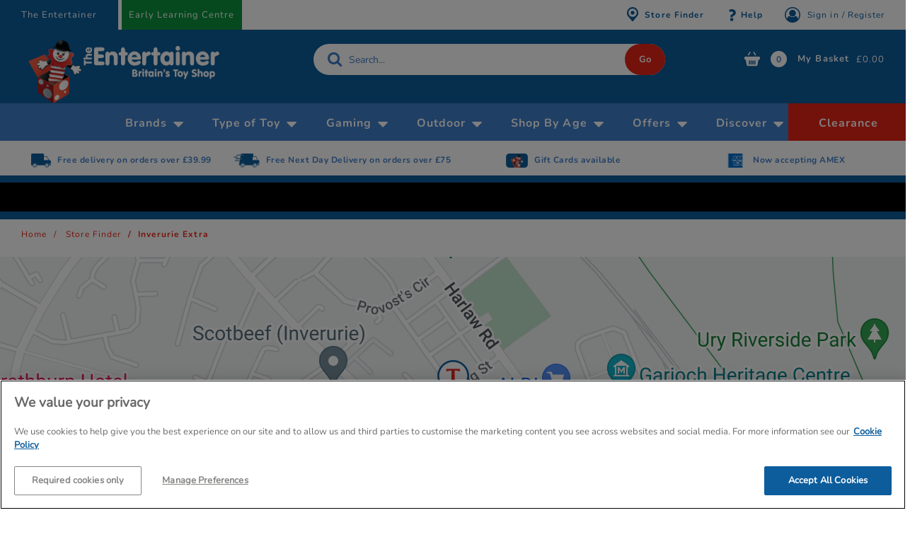

--- FILE ---
content_type: text/html;charset=UTF-8
request_url: https://www.thetoyshop.com/store/tesco-inverurie-extra
body_size: 22026
content:
<!DOCTYPE html>
<html lang="en">
<head>
	<title>
		Inverurie Extra | The Toyshop Site</title>

	<link rel="canonical" href="https://www.thetoyshop.com/store/tesco-inverurie-extra">
	<meta http-equiv="Content-Type" content="text/html; charset=utf-8"/>
	<meta http-equiv="X-UA-Compatible" content="IE=edge">
	<meta name="viewport" content="width=device-width, initial-scale=1, user-scalable=no">

	<meta name="keywords" content="Inverurie,AB51 4SR,United Kingdom">
<meta name="description" content="The Entertainer now has a wide selection of toys and games in your local Inverurie Extra Tesco store, so come and see the latest toys and top brands for all ages.">
<meta name="title" content="Inverurie Extra | The Toyshop Site">
<meta name="robots" content="index,follow">
<script  type="text/javascript" class="optanon-category-C0002" src="/_ui/shared/js/analyticsmediator.js"></script>
<script >
    // Define dataLayer and the gtag function.
    window.dataLayer = window.dataLayer || [];

    function gtag() {
        dataLayer.push(arguments);
    }

    gtag('consent', 'default', {
        'ad_storage': 'denied',
        'analytics_storage': 'denied',
        'functionality_storage': 'granted',
        'personalization_storage': 'denied',
        'security_storage': 'denied'
    });
</script><script defer="defer" async="async" src=""></script>
<link rel="preconnect" href="//cdn-eu.dynamicyield.com">
<link rel="preconnect" href="//st-eu.dynamicyield.com">
<link rel="preconnect" href="//rcom-eu.dynamicyield.com">

<link rel="dns-prefetch" href="//cdn-eu.dynamicyield.com">
<link rel="dns-prefetch" href="//st-eu.dynamicyield.com">
<link rel="dns-prefetch" href="//rcom-eu.dynamicyield.com">

<script  type="text/javascript">
  window.DY = window.DY || {};
</script>
<script  type="text/javascript">
          DY.recommendationContext = { type: 'OTHER', data: ["Inverurie Extra"] };
        </script>
    <script  type="text/javascript">
  var activeUserConsent = document.cookie.includes('_dyid_activeuserconsent') || false;
  DY.userActiveConsent = { accepted: activeUserConsent };
  
  document.addEventListener('DOMContentLoaded', function() {
    function updateConsentStatus(active) {
      $.ajax({
        type: 'POST',
        cache: false,
        url: '/dy-data/setcookie/dyactiveuserconsent?active=' + active,
        success: function() {
          DY.userActiveConsent = { accepted: active };
          DYO.ActiveConsent.updateConsentAcceptedStatus(active);
          window.localStorage.setItem("userActiveConsent", active);
        }
      });
    }

    if (!document.cookie.includes('_dyid_activeuserconsent')) {
      DYO.ActiveConsent.updateConsentAcceptedStatus(false);
    }

    $(document).on('click', '#accept-recommended-btn-handler, .save-preference-btn-handler, #onetrust-accept-btn-handler', function() {
      updateConsentStatus(true);
    });

    $(document).on('click', '.ot-pc-refuse-all-handler', function() {
      DY.userActiveConsent = { accepted: false };
    });
  });
</script>

<script  type="text/javascript" src="//cdn-eu.dynamicyield.com/api/9880803/api_dynamic.js"></script>
<script  type="text/javascript" src="//cdn-eu.dynamicyield.com/api/9880803/api_static.js"></script>

<script >
  var DYJS = {};
  DYJS.dyApiCall = function(event, data) {
    return DY.API === undefined ? document.addEventListener('dy_loaded', function() {
      DYJS.dyApiCall(event, data)
    }, false) : DY.API(event, data);
  }

  if (typeof window.mediator != 'undefined') {
    window.mediator.subscribe("trackAddToCartDY", function(data) {
      var cartData = [];

      $.ajax({
        type: "GET",
        cache: false,
        url: "/dy-data/cart",
        success: function(cartResponse) {
          cartData = cartResponse;

          var addToCartEvent = {
            name: "Add to Cart",
            properties: {
              dyType: "add-to-cart-v1",
              value: data["price"] * data["quantity"],
              currency: "GBP",
              productId: data["item_id"],
              quantity: data["quantity"],
              cart: cartData.entries
            }
          };
          DYJS.dyApiCall("event", addToCartEvent);
        }
      });
    });

    window.mediator.subscribe("trackAddToWishlistDY", function(data) {
      var addToWishlistEvent = {
        name: "Add to Wishlist",
        properties: {
          dyType: "add-to-wishlist-v1",
          value: data["price"],
          currency: "GBP",
          productId: data["item_id"],
          quantity: 1
        }
      };
      DYJS.dyApiCall("event", addToWishlistEvent);

    });
  }
</script>

<script  >
  document.addEventListener('DOMContentLoaded', function() {
    var syncCartEvent = {
      name: "Sync cart",
      properties: {
        dyType: "sync-cart-v1",
        value: 0,
        currency: "GBP",
        cart: [
          
        ]
      }
    };
    DYJS.dyApiCall("event", syncCartEvent);
  });
</script>

<!-- Google Tag Manager -->
		<script>(function(w,d,s,l,i){w[l]=w[l]||[];w[l].push({'gtm.start':
							new Date().getTime(),event:'gtm.js'});var f=d.getElementsByTagName(s)[0],
						j=d.createElement(s),dl=l!='dataLayer'?'&l='+l:'';j.async=true;j.src=
						'//www.googletagmanager.com/gtm.js?id='+i+dl;f.parentNode.insertBefore(j,f);
				})(window,document,'script','dataLayer','GTM-N47BH5M');
				</script>
			<!-- End Google Tag Manager -->
	<link rel="shortcut icon" type="image/x-icon" media="all" href="/_ui/responsive/theme-toyshop/images/favicon.ico" />

	<link rel="stylesheet" type="text/css" media="all" href="/wro/all_responsive.css?E939F7D52966EB5646C54F43EAD6ACEBB66DDFAC" />
		<link rel="stylesheet" type="text/css" media="all" href="/wro/toyshop_responsive.css?E939F7D52966EB5646C54F43EAD6ACEBB66DDFAC" />
		<link rel="stylesheet" type="text/css" media="all" href="/wro/addons_responsive.css?E939F7D52966EB5646C54F43EAD6ACEBB66DDFAC" />
		<link rel="stylesheet" type="text/css" media="all" href="/wro/toyshop_klarna.css?E939F7D52966EB5646C54F43EAD6ACEBB66DDFAC" />
	




  








<script >
		window.dataLayer = window.dataLayer || [];
			dataLayer.push({'event':'dataLayerinitialized',
			'pagetype':''});
	</script>

	<script  src="https://js.klarna.com/web-sdk/v1/klarna.js" data-client-id="19a2b9c0-b63b-51b9-b0a4-92ac806522cd"></script>
</head>

<body ng-app="" class="page-storefinderDetailsPage pageType-ContentPage template-pages-storeFinder-storeFinderSearchPage pageLabel-storefinderDetails smartedit-page-uid-storefinderDetailsPage smartedit-page-uuid-eyJpdGVtSWQiOiJzdG9yZWZpbmRlckRldGFpbHNQYWdlIiwiY2F0YWxvZ0lkIjoidGhldG95c2hvcENvbnRlbnRDYXRhbG9nIiwiY2F0YWxvZ1ZlcnNpb24iOiJPbmxpbmUifQ== smartedit-catalog-version-uuid-thetoyshopContentCatalog/Online  language-en">

	<noscript><iframe src="//www.googletagmanager.com/ns.html?id=GTM-N47BH5M"
    height="0" width="0" style="display:none;visibility:hidden"></iframe></noscript>

	<main data-currency-iso-code="GBP">
			<a href="#skip-to-content" class="skiptocontent" data-role="none">text.skipToContent</a>
			<a href="#skiptonavigation" class="skiptonavigation" data-role="none">text.skipToNavigation</a>

			<div class="yCmsContentSlot container">
</div><span id="is-paypal-user" class="display-none"></span>
<span id="is-amazon-user" class="display-none"></span>
<span id="logout-url" class="display-none">/logout</span>
<span id="do-amazon-Logout" class="display-none"></span>

<header class="js-mainHeader">
	<nav class="navigation navigation--top js-navigation--middle">
		<div class="container-fluid">
			<div class="row desktop__nav">
                <div class="multiSiteWrapper">
                    <a href="https://www.thetoyshop.com" class='disabled'>The Entertainer</a>
                    <a href="https://www.elc.co.uk" >Early Learning Centre</a>
                </div>
                <div class="col-xs-2 visible-xs col-sm-3 visible-sm mobile-menu">
                    <button class="btn js-toggle-sm-navigation" type="button">
                        <span class="glyphicon glyphicon-menu-hamburger"></span>
                    </button>
                </div>
			    <div class="desktop__subnav col-xs-2 col-xs-push-6 col-sm-1 col-sm-push-7 col-md-12 col-md-push-0">
                    <ul class="nav__links nav__links--shop_info">

                        <li class="nav-location">
                                    <a href="/store-finder">
                                        <span class="icon icon-finder"></span>
                                        <span class="map-marker-text hidden-xs hidden-sm">Store Finder</span>
                                    </a>
                                </li>
                                <li class="nav-help hidden-xs hidden-sm">
                                    <a href="/help">
                                        <span class="icon icon-question" aria-hidden="true"></span>
                                        <span class="map-marker-text hidden-xs hidden-sm">Help</span>
                                    </a>
                                </li>
                            <li class="nav__right hidden-xs hidden-sm">
                                    <ul class="nav__links nav__links--account">
                                        <li class="yCmsComponent">
<div class="accNavComponent js-accNavComponent display-none NAVcompONENT" data-title="My Account">
        <nav class="accNavComponent__child-wrap display-none">
            <div>
                    My Account</div>
            <div>
                        <a href="/my-account/my-interests" title="My interests">My interests</a></div>
                <div>
                        <a href="/my-account/wishlist" title="Wishlist">Wishlist</a></div>
                <div>
                        <a href="/my-account/saved-carts" title="Saved baskets">Saved baskets</a></div>
                <div>
                        <a href="/my-account/payment-details" title="Payment details">Payment details</a></div>
                <div>
                        <a href="/my-account/address-book" class="address-book-Link" title="Address book">Address book</a></div>
                <div>
                        <a href="/my-account/update-password" class="update-password-Link" title="Password">Password</a></div>
                <div>
                        <a href="/my-account/update-email" class="update-email-Link" title="Email address">Email address</a></div>
                <div>
                        <a href="/my-account/update-profile" title="Personal details">Personal details</a></div>
                <div>
                        <a href="/my-account/orders" title="Track your order">Track your order</a></div>
                <div>
                        <a href="/my-account/birthday-club-children" title="Jack&#39;s Birthday Club">Jack&#39;s Birthday Club</a></div>
                </nav>
    </div>
</li><li class="liOffcanvas">
                                                <a href="/login"><i class="fa fa-user-circle-o"></i>
                                                    Sign in / Register</a>
                                                </li>
                                            </ul>
                                </li>
                            </ul>

                </div>

				<div class="col-xs-6 col-xs-pull-2 col-sm-6 col-sm-pull-1 col-md-3 col-md-pull-0">
					<div class="js-site-logo site-logo">
						<div class="yCmsComponent yComponentWrapper">
<div class="banner__component banner">
	<a href="/"><img title=""
				alt="" src="/medias/entertainer-logo-secondary-BTS-1-.png?context=[base64]"></a>
		</div></div></div>
				</div>

                <div class="sign-in-register-icon visible-xs">
                    <a href="/login" title="Sign in / Register">
                        <img src="/_ui/responsive/theme-toyshop/images/header-my-account-icon.png" alt="Sign in / Register" title="Sign in / Register">
                    </a>
                </div>
				<div class="nav-cart-container col-xs-1 col-sm-1 col-sm-push-1 col-md-2 col-md-push-7">
					<ul>
						<li>
						<div class="yCmsContentSlot componentContainer">
<div class="yCmsComponent">
<div class="nav-cart">
	<a 	href="/cart"
		class="mini-cart-link js-mini-cart-link"
		data-mini-cart-url="/cart/rollover/MiniCart"
		data-mini-cart-refresh-url="/cart/miniCart/SUBTOTAL"
		data-mini-cart-name="Basket"
		data-mini-cart-empty-name="There are no items in your Basket"
		data-mini-cart-items-text="My Basket"
		>
		<div class="mini-cart-icon">
			<span class="icon icon-basket"></span>
		</div>
		<div class="mini-cart-count js-mini-cart-count"><span class="nav-items-total">0</span></div>
			<span class="items-desktop hidden-xs hidden-sm">My Basket</span>
			<div class="mini-cart-price js-mini-cart-price hidden-xs hidden-sm">
				£0.00</div>

		</a>
</div>
<div class="mini-cart-container js-mini-cart-container"></div></div></div></li>
					</ul>
				</div>

				<div class="searchElement col-xs-12 col-sm-12 col-md-5 col-md-pull-1">
					<div class="search-bar-encapsulator" style="height:44px">
                        <div class="site-search">
                            <div class="yCmsComponent">
<div id="autocompleteLabels" hidden
    data-go="Go"
    data-search="Search..."
></div>

<div id="autocomplete" class="ui-front">
	</div>
</div></div>
					</div>
				</div>
			</div>
		</div>
	</nav>
	<a id="skiptonavigation"></a>
	<nav class="navigation navigation--bottom js_navigation--bottom js-enquire-offcanvas-navigation" role="navigation">
		<ul class="sticky-nav-top hidden-lg hidden-md js-sticky-user-group hidden-md hidden-lg">
                </ul>
		<div class="navigation__overflow">
			<ul data-trigger="#signedInUserOptionsToggle" class="nav__links nav__links--products nav__links--mobile js-userAccount-Links js-nav-collapse-body offcanvasGroup1 collapse in hidden-md hidden-lg">
                   </ul>
           	<ul class="nav__links nav__links--products js-offcanvas-links">
				<li class="auto nav__links--primary nav__links--primary-has__sub js-enquire-has-sub">
                                <span class="yCmsComponent nav__link js_nav__link">
<a href="/brands" title="Brands">Brands</a></span><span class="hidden-md hidden-lg nav__link--drill__down js_nav__link--drill__down"></span>
                                    <div class="sub__navigation js_sub__navigation">
                                        <a class="sm-back js-enquire-sub-close hidden-md hidden-lg" href="#">Back</a>
                                        <div class="col-md-12">
                                            <div class="row">

                                                <div class="sub-navigation-section col-xs-12 column-20-percent">
                                                            <ul class="sub-navigation-list ">
                                                                <li class="yCmsComponent nav__link--secondary">
<a href="/brands/lego" title="LEGO">LEGO</a></li><li class="yCmsComponent nav__link--secondary">
<a href="/brands/fuggler" title="Fuggler">Fuggler</a></li><li class="yCmsComponent nav__link--secondary">
<a href="/brands/squishmallows" title="Squishmallows">Squishmallows</a></li><li class="yCmsComponent nav__link--secondary">
<a href="/brands/barbie" title="Barbie">Barbie</a></li></ul>
                                                                           </div>
                                                                       <div class="sub-navigation-section col-xs-12 column-20-percent">
                                                                       <ul class="sub-navigation-list ">
                                                                   <li class="yCmsComponent nav__link--secondary">
<a href="/brands/disney" title="Disney">Disney</a></li><li class="yCmsComponent nav__link--secondary">
<a href="/brands/paw-patrol" title="Paw Patrol">Paw Patrol</a></li><li class="yCmsComponent nav__link--secondary">
<a href="/brands/hot-wheels" title="Hot Wheels">Hot Wheels</a></li><li class="yCmsComponent nav__link--secondary">
<a href="/brands/bluey" title="Bluey">Bluey</a></li></ul>
                                                                           </div>
                                                                       <div class="sub-navigation-section col-xs-12 column-20-percent">
                                                                       <ul class="sub-navigation-list ">
                                                                   <li class="yCmsComponent nav__link--secondary">
<a href="/brands/gabbysdollhouse" title="Gabby&#39;s Dollhouse">Gabby&#39;s Dollhouse</a></li><li class="yCmsComponent nav__link--secondary">
<a href="/brands/spider-man" title="Spider-Man">Spider-Man</a></li><li class="yCmsComponent nav__link--secondary">
<a href="/brands/early-learning-centre/happyland" title="Happyland">Happyland</a></li><li class="yCmsComponent nav__link--secondary">
<a href="/brands/disney/disney-lilo-and-stitch" title="Lilo &amp; Stitch">Lilo &amp; Stitch</a></li></ul>
                                                                           </div>
                                                                       <div class="sub-navigation-section col-xs-12 column-20-percent">
                                                                       <ul class="sub-navigation-list ">
                                                                   <li class="yCmsComponent nav__link--secondary">
<a href="/brands/minecraft" title="Minecraft">Minecraft</a></li><li class="yCmsComponent nav__link--secondary">
<a href="/brands/nintendo" title="Nintendo">Nintendo</a></li><li class="yCmsComponent nav__link--secondary">
<a href="/brands/sony-playstation" title="Playstation">Playstation</a></li><li class="yCmsComponent nav__link--secondary">
<a href="/brands/harry-potter" title="Harry Potter">Harry Potter</a></li></ul>
                                                                           </div>
                                                                       <div class="sub-navigation-section col-xs-12 column-20-percent">
                                                                       <ul class="sub-navigation-list ">
                                                                   <li class="yCmsComponent nav__link--secondary">
<a href="/brands/pokemon" title="Pokemon">Pokemon</a></li><li class="yCmsComponent nav__link--secondary">
<a href="/brands/wicked" title="Wicked">Wicked</a></li><li class="yCmsComponent nav__link--secondary">
<a href="/brands/kpop-demon-hunters" title="KPop Demon Hunters">KPop Demon Hunters</a></li><li class="yCmsComponent nav__link--secondary">
<a href="/brands" title="Shop All Brands">Shop All Brands</a></li></ul>
                                                        </div>
                                                    </div>
                                        </div>
                                    </div>
                                </li>
                        <li class="auto nav__links--primary nav__links--primary-has__sub js-enquire-has-sub">
                                <span class="yCmsComponent nav__link js_nav__link">
<a href="#" title="Type of Toy">Type of Toy</a></span><span class="hidden-md hidden-lg nav__link--drill__down js_nav__link--drill__down"></span>
                                <div class="sub__navigation js_sub__navigation">
                                    <a class="sm-back js-enquire-sub-close hidden-md hidden-lg" href="#">Back</a>
                                    <div class=" col-md-12">
                                            <div class="row">
                                               <div class="sub-navigation-section col-xs-12 column-20-percent">
                                                            <div class="title">
                                                                    <a href="/c/action-toys" title="Action Toys" class="hidden-xs hidden-sm">Action Toys</a>
                                                                        <a href="#subListNum0" data-toggle="collapse"
                                                                                class="hidden-md hidden-lg subListToggle collapsed">&nbsp;</a>
                                                                        <a href="/c/action-toys"
                                                                            title="Action Toys"
                                                                            class="hidden-md hidden-lg">
                                                                            Action Toys</a>
                                                                </div>
                                                            <ul class="sub-navigation-list has-title collapse" id="subListNum0">
                                                                <li class="nav__link--secondary">
                                                                                        <a href="/c/action-toys/figures" title="Action Figures">Action Figures</a>
                                                                                    </li>
                                                                                <li class="nav__link--secondary">
                                                                                        <a href="/c/action-toys/playsets" title="Action Toy Playsets">Action Toy Playsets</a>
                                                                                    </li>
                                                                                <li class="nav__link--secondary">
                                                                                        <a href="/c/action-toys/battling-toys" title="Battle Toys">Battle Toys</a>
                                                                                    </li>
                                                                                <li class="nav__link--secondary">
                                                                                        <a href="/c/action-toys/pre-school-figures-playsets" title="Pre-school Figures &amp; Playsets">Pre-school Figures &amp; Playsets</a>
                                                                                    </li>
                                                                                <li class="nav__link--secondary see-all-link">
                                                                                    <a href="/c/action-toys" title="Action Toys Promotion">See all</a>
                                                                                </li>
                                                                            </ul>
                                                            </div>
                                                            <div class="sub-navigation-section col-xs-12 column-20-percent">
                                                            <div class="title">
                                                                    <a href="/c/dolls" title="Dolls" class="hidden-xs hidden-sm">Dolls</a>
                                                                        <a href="#subListNum1" data-toggle="collapse"
                                                                                class="hidden-md hidden-lg subListToggle collapsed">&nbsp;</a>
                                                                        <a href="/c/dolls"
                                                                            title="Dolls"
                                                                            class="hidden-md hidden-lg">
                                                                            Dolls</a>
                                                                </div>
                                                            <ul class="sub-navigation-list has-title collapse" id="subListNum1">
                                                                <li class="nav__link--secondary">
                                                                                        <a href="/c/dolls/baby-dolls" title="Baby Dolls">Baby Dolls</a>
                                                                                    </li>
                                                                                <li class="nav__link--secondary">
                                                                                        <a href="/c/dolls/fashion-dolls" title="Fashion Dolls">Fashion Dolls</a>
                                                                                    </li>
                                                                                <li class="nav__link--secondary">
                                                                                        <a href="/c/dolls/film-tv-dolls" title="TV &amp; Film Dolls">TV &amp; Film Dolls</a>
                                                                                    </li>
                                                                                <li class="nav__link--secondary">
                                                                                        <a href="/c/dolls/doll-houses" title="Doll Houses">Doll Houses</a>
                                                                                    </li>
                                                                                <li class="nav__link--secondary see-all-link">
                                                                                    <a href="/c/dolls" title="Animal Figure Dolls and Playsets">See all</a>
                                                                                </li>
                                                                            </ul>
                                                            </div>
                                                            <div class="sub-navigation-section col-xs-12 column-20-percent">
                                                            <div class="title">
                                                                    <a href="/c/soft-toys" title="Plushies &amp; Soft toys" class="hidden-xs hidden-sm">Plushies &amp; Soft toys</a>
                                                                        <a href="#subListNum2" data-toggle="collapse"
                                                                                class="hidden-md hidden-lg subListToggle collapsed">&nbsp;</a>
                                                                        <a href="/c/soft-toys"
                                                                            title="Plushies &amp; Soft toys"
                                                                            class="hidden-md hidden-lg">
                                                                            Plushies &amp; Soft toys</a>
                                                                </div>
                                                            <ul class="sub-navigation-list has-title collapse" id="subListNum2">
                                                                <li class="nav__link--secondary">
                                                                                        <a href="/c/soft-toys/tv-film-plush" title="Movie &amp; TV Plushies">Movie &amp; TV Plushies</a>
                                                                                    </li>
                                                                                <li class="nav__link--secondary">
                                                                                        <a href="/c/soft-toys/animal-plush" title="Soft Animal Toys">Soft Animal Toys</a>
                                                                                    </li>
                                                                                <li class="nav__link--secondary">
                                                                                        <a href="/c/soft-toys/teddy-bears" title="Teddy Bears">Teddy Bears</a>
                                                                                    </li>
                                                                                <li class="nav__link--secondary">
                                                                                        <a href="/c/soft-toys/puppets" title="Puppet Toys">Puppet Toys</a>
                                                                                    </li>
                                                                                <li class="nav__link--secondary see-all-link">
                                                                                    <a href="/c/soft-toys" title="Squishies">See all</a>
                                                                                </li>
                                                                            </ul>
                                                            </div>
                                                            <div class="sub-navigation-section col-xs-12 column-20-percent">
                                                            <div class="title">
                                                                    <a href="/c/construction-toys" title="Construction Toys" class="hidden-xs hidden-sm">Construction Toys</a>
                                                                        <a href="#subListNum3" data-toggle="collapse"
                                                                                class="hidden-md hidden-lg subListToggle collapsed">&nbsp;</a>
                                                                        <a href="/c/construction-toys"
                                                                            title="Construction Toys"
                                                                            class="hidden-md hidden-lg">
                                                                            Construction Toys</a>
                                                                </div>
                                                            <ul class="sub-navigation-list has-title collapse" id="subListNum3">
                                                                <li class="nav__link--secondary">
                                                                                        <a href="/c/construction-toys/building-blocks" title="Building Blocks">Building Blocks</a>
                                                                                    </li>
                                                                                <li class="nav__link--secondary">
                                                                                        <a href="/c/construction-toys/other-construction" title="Kids Building Sets">Kids Building Sets</a>
                                                                                    </li>
                                                                                <li class="nav__link--secondary">
                                                                                        <a href="/c/construction-toys/magnetic" title="Magnetic Tiles &amp; Sets">Magnetic Tiles &amp; Sets</a>
                                                                                    </li>
                                                                                </ul>
                                                            </div>
                                                            <div class="sub-navigation-section col-xs-12 column-20-percent">
                                                            <div class="title">
                                                                    <a href="/c/arts-creative-play" title="Arts &amp; Crafts For Kids" class="hidden-xs hidden-sm">Arts &amp; Crafts For Kids</a>
                                                                        <a href="#subListNum4" data-toggle="collapse"
                                                                                class="hidden-md hidden-lg subListToggle collapsed">&nbsp;</a>
                                                                        <a href="/c/arts-creative-play"
                                                                            title="Arts &amp; Crafts For Kids"
                                                                            class="hidden-md hidden-lg">
                                                                            Arts &amp; Crafts For Kids</a>
                                                                </div>
                                                            <ul class="sub-navigation-list has-title collapse" id="subListNum4">
                                                                <li class="nav__link--secondary">
                                                                                        <a href="/c/arts-creative-play/painting-sets" title="Painting Sets for Kids">Painting Sets for Kids</a>
                                                                                    </li>
                                                                                <li class="nav__link--secondary">
                                                                                        <a href="/c/arts-creative-play/books" title="Activity Books &amp; Stickers">Activity Books &amp; Stickers</a>
                                                                                    </li>
                                                                                <li class="nav__link--secondary">
                                                                                        <a href="/c/arts-creative-play/drawing-sets" title="Drawing &amp; Colouring Sets">Drawing &amp; Colouring Sets</a>
                                                                                    </li>
                                                                                <li class="nav__link--secondary">
                                                                                        <a href="/c/arts-creative-play/easel-boards-mats" title="Easels Boards &amp; Aqua Mats">Easels Boards &amp; Aqua Mats</a>
                                                                                    </li>
                                                                                <li class="nav__link--secondary see-all-link">
                                                                                    <a href="/c/arts-creative-play" title="Stationery">See all</a>
                                                                                </li>
                                                                            </ul>
                                                            </div>
                                                            </div><div class="row">
                                                            <div class="sub-navigation-section col-xs-12 column-20-percent">
                                                            <div class="title">
                                                                    <a href="/c/games" title="Games &amp; Puzzles" class="hidden-xs hidden-sm">Games &amp; Puzzles</a>
                                                                        <a href="#subListNum5" data-toggle="collapse"
                                                                                class="hidden-md hidden-lg subListToggle collapsed">&nbsp;</a>
                                                                        <a href="/c/games"
                                                                            title="Games &amp; Puzzles"
                                                                            class="hidden-md hidden-lg">
                                                                            Games &amp; Puzzles</a>
                                                                </div>
                                                            <ul class="sub-navigation-list has-title collapse" id="subListNum5">
                                                                <li class="nav__link--secondary">
                                                                                        <a href="/c/games/jigsaws" title="Kids Jigsaws &amp; Puzzles">Kids Jigsaws &amp; Puzzles</a>
                                                                                    </li>
                                                                                <li class="nav__link--secondary">
                                                                                        <a href="/c/games/board-games" title="Board Games for Kids">Board Games for Kids</a>
                                                                                    </li>
                                                                                <li class="nav__link--secondary">
                                                                                        <a href="/c/games/games-for-adults" title="Games For Adults">Games For Adults</a>
                                                                                    </li>
                                                                                <li class="nav__link--secondary">
                                                                                        <a href="/c/games/family-games" title="Family Board Games">Family Board Games</a>
                                                                                    </li>
                                                                                <li class="nav__link--secondary see-all-link">
                                                                                    <a href="/c/games" title="Travel Games for Kids">See all</a>
                                                                                </li>
                                                                            </ul>
                                                            </div>
                                                            <div class="sub-navigation-section col-xs-12 column-20-percent">
                                                            <div class="title">
                                                                    <a href="/c/baby-pre-school" title="Pre-School Toys" class="hidden-xs hidden-sm">Pre-School Toys</a>
                                                                        <a href="#subListNum6" data-toggle="collapse"
                                                                                class="hidden-md hidden-lg subListToggle collapsed">&nbsp;</a>
                                                                        <a href="/c/baby-pre-school"
                                                                            title="Pre-School Toys"
                                                                            class="hidden-md hidden-lg">
                                                                            Pre-School Toys</a>
                                                                </div>
                                                            <ul class="sub-navigation-list has-title collapse" id="subListNum6">
                                                                <li class="nav__link--secondary">
                                                                                        <a href="/c/baby-pre-school/activity-toys" title="Toddler &amp; Baby Activity Toys">Toddler &amp; Baby Activity Toys</a>
                                                                                    </li>
                                                                                <li class="nav__link--secondary">
                                                                                        <a href="/c/baby-pre-school/baby-playmats-gyms" title="Baby Playmats &amp; Gyms">Baby Playmats &amp; Gyms</a>
                                                                                    </li>
                                                                                <li class="nav__link--secondary">
                                                                                        <a href="/c/baby-pre-school/rattles-and-teethers" title="Rattles &amp; Teething Toys">Rattles &amp; Teething Toys</a>
                                                                                    </li>
                                                                                <li class="nav__link--secondary">
                                                                                        <a href="/c/baby-pre-school/wooden-toys" title="Wooden Baby Toys">Wooden Baby Toys</a>
                                                                                    </li>
                                                                                <li class="nav__link--secondary see-all-link">
                                                                                    <a href="/c/baby-pre-school" title="Baby Walkers &amp; Ride-Ons">See all</a>
                                                                                </li>
                                                                            </ul>
                                                            </div>
                                                            <div class="sub-navigation-section col-xs-12 column-20-percent">
                                                            <div class="title">
                                                                    <a href="/c/outdoor-toys" title="Outdoor Toys For Kids" class="hidden-xs hidden-sm">Outdoor Toys For Kids</a>
                                                                        <a href="#subListNum7" data-toggle="collapse"
                                                                                class="hidden-md hidden-lg subListToggle collapsed">&nbsp;</a>
                                                                        <a href="/c/outdoor-toys"
                                                                            title="Outdoor Toys For Kids"
                                                                            class="hidden-md hidden-lg">
                                                                            Outdoor Toys For Kids</a>
                                                                </div>
                                                            <ul class="sub-navigation-list has-title collapse" id="subListNum7">
                                                                <li class="nav__link--secondary">
                                                                                        <a href="/c/outdoor-toys/bikes" title="Kids Bikes">Kids Bikes</a>
                                                                                    </li>
                                                                                <li class="nav__link--secondary">
                                                                                        <a href="/c/outdoor-toys/scooters" title="Kids Scooters">Kids Scooters</a>
                                                                                    </li>
                                                                                <li class="nav__link--secondary">
                                                                                        <a href="/c/outdoor-toys/trampolines" title="Kids Trampolines">Kids Trampolines</a>
                                                                                    </li>
                                                                                <li class="nav__link--secondary">
                                                                                        <a href="/c/outdoor-toys/blasters" title="Toy Blasters">Toy Blasters</a>
                                                                                    </li>
                                                                                <li class="nav__link--secondary see-all-link">
                                                                                    <a href="/c/outdoor-toys" title="Kids Climbing Frames">See all</a>
                                                                                </li>
                                                                            </ul>
                                                            </div>
                                                            <div class="sub-navigation-section col-xs-12 column-20-percent">
                                                            <div class="title">
                                                                    <a href="/c/transport-toys" title="Transport &amp; Car Toys" class="hidden-xs hidden-sm">Transport &amp; Car Toys</a>
                                                                        <a href="#subListNum8" data-toggle="collapse"
                                                                                class="hidden-md hidden-lg subListToggle collapsed">&nbsp;</a>
                                                                        <a href="/c/transport-toys"
                                                                            title="Transport &amp; Car Toys"
                                                                            class="hidden-md hidden-lg">
                                                                            Transport &amp; Car Toys</a>
                                                                </div>
                                                            <ul class="sub-navigation-list has-title collapse" id="subListNum8">
                                                                <li class="nav__link--secondary">
                                                                                        <a href="/c/transport-toys/cars" title="Toy Cars">Toy Cars</a>
                                                                                    </li>
                                                                                <li class="nav__link--secondary">
                                                                                        <a href="/c/transport-toys/diggers-trucks" title="Diggers &amp; Trucks">Diggers &amp; Trucks</a>
                                                                                    </li>
                                                                                <li class="nav__link--secondary">
                                                                                        <a href="/c/transport-toys/trains" title="Train Toys">Train Toys</a>
                                                                                    </li>
                                                                                <li class="nav__link--secondary">
                                                                                        <a href="/c/transport-toys/race-tracks" title="Car Race Tracks">Car Race Tracks</a>
                                                                                    </li>
                                                                                <li class="nav__link--secondary see-all-link">
                                                                                    <a href="/c/transport-toys" title="Toy Garages">See all</a>
                                                                                </li>
                                                                            </ul>
                                                            </div>
                                                            <div class="sub-navigation-section col-xs-12 column-20-percent">
                                                            <div class="title">
                                                                    <a href="/c/dress-up" title="Kids Fancy Dress Up" class="hidden-xs hidden-sm">Kids Fancy Dress Up</a>
                                                                        <a href="#subListNum9" data-toggle="collapse"
                                                                                class="hidden-md hidden-lg subListToggle collapsed">&nbsp;</a>
                                                                        <a href="/c/dress-up"
                                                                            title="Kids Fancy Dress Up"
                                                                            class="hidden-md hidden-lg">
                                                                            Kids Fancy Dress Up</a>
                                                                </div>
                                                            <ul class="sub-navigation-list has-title collapse" id="subListNum9">
                                                                <li class="nav__link--secondary">
                                                                                        <a href="/c/dress-up/princess" title="Princess Dress Up Outfits">Princess Dress Up Outfits</a>
                                                                                    </li>
                                                                                <li class="nav__link--secondary">
                                                                                        <a href="/c/dress-up/super-hero" title="Kids Superhero Costumes">Kids Superhero Costumes</a>
                                                                                    </li>
                                                                                <li class="nav__link--secondary">
                                                                                        <a href="/c/dress-up/face-paint" title="Face Paint for Kids">Face Paint for Kids</a>
                                                                                    </li>
                                                                                <li class="nav__link--secondary">
                                                                                        <a href="/c/dress-up/emergency-services" title="Emergency Services Dress Up">Emergency Services Dress Up</a>
                                                                                    </li>
                                                                                <li class="nav__link--secondary see-all-link">
                                                                                    <a href="/c/dress-up" title="Toy Tool Sets">See all</a>
                                                                                </li>
                                                                            </ul>
                                                            </div>
                                                            </div><div class="row">
                                                            <div class="sub-navigation-section col-xs-12 column-20-percent">
                                                            <div class="title">
                                                                    <a href="/c/animals" title="Animal Toys &amp; Figures" class="hidden-xs hidden-sm">Animal Toys &amp; Figures</a>
                                                                        <a href="#subListNum10" data-toggle="collapse"
                                                                                class="hidden-md hidden-lg subListToggle collapsed">&nbsp;</a>
                                                                        <a href="/c/animals"
                                                                            title="Animal Toys &amp; Figures"
                                                                            class="hidden-md hidden-lg">
                                                                            Animal Toys &amp; Figures</a>
                                                                </div>
                                                            <ul class="sub-navigation-list has-title collapse" id="subListNum10">
                                                                <li class="nav__link--secondary">
                                                                                        <a href="/c/animals/dinosaurs" title="Dinosaur Toys">Dinosaur Toys</a>
                                                                                    </li>
                                                                                <li class="nav__link--secondary">
                                                                                        <a href="/c/animals/farm-animals" title="Farm Animal Toys">Farm Animal Toys</a>
                                                                                    </li>
                                                                                <li class="nav__link--secondary">
                                                                                        <a href="/c/animals/jungle-animals" title="Jungle Animal &amp; Safari Toys">Jungle Animal &amp; Safari Toys</a>
                                                                                    </li>
                                                                                <li class="nav__link--secondary">
                                                                                        <a href="/c/animals/horses" title="Horse Toys">Horse Toys</a>
                                                                                    </li>
                                                                                <li class="nav__link--secondary see-all-link">
                                                                                    <a href="/c/animals" title="Animal Tubs">See all</a>
                                                                                </li>
                                                                            </ul>
                                                            </div>
                                                            <div class="sub-navigation-section col-xs-12 column-20-percent">
                                                            <div class="title">
                                                                    <a href="/c/pocket-money" title="Pocket Money Toys" class="hidden-xs hidden-sm">Pocket Money Toys</a>
                                                                        <a href="#subListNum11" data-toggle="collapse"
                                                                                class="hidden-md hidden-lg subListToggle collapsed">&nbsp;</a>
                                                                        <a href="/c/pocket-money"
                                                                            title="Pocket Money Toys"
                                                                            class="hidden-md hidden-lg">
                                                                            Pocket Money Toys</a>
                                                                </div>
                                                            <ul class="sub-navigation-list has-title collapse" id="subListNum11">
                                                                <li class="nav__link--secondary">
                                                                                        <a href="/c/pocket-money/blind-bags" title="Blind Bags &amp; Mystery Figures">Blind Bags &amp; Mystery Figures</a>
                                                                                    </li>
                                                                                <li class="nav__link--secondary">
                                                                                        <a href="/c/pocket-money/yo-yos" title="Yo-Yos">Yo-Yos</a>
                                                                                    </li>
                                                                                <li class="nav__link--secondary">
                                                                                        <a href="/c/pocket-money/trading-cards" title="Trading Cards">Trading Cards</a>
                                                                                    </li>
                                                                                </ul>
                                                            </div>
                                                            <div class="sub-navigation-section col-xs-12 column-20-percent">
                                                            <div class="title">
                                                                    <a href="/c/electronic-toys" title="Electronic Toys" class="hidden-xs hidden-sm">Electronic Toys</a>
                                                                        <a href="#subListNum12" data-toggle="collapse"
                                                                                class="hidden-md hidden-lg subListToggle collapsed">&nbsp;</a>
                                                                        <a href="/c/electronic-toys"
                                                                            title="Electronic Toys"
                                                                            class="hidden-md hidden-lg">
                                                                            Electronic Toys</a>
                                                                </div>
                                                            <ul class="sub-navigation-list has-title collapse" id="subListNum12">
                                                                <li class="nav__link--secondary">
                                                                                        <a href="/c/electronic-toys/pets" title="Electronic Pet Toys">Electronic Pet Toys</a>
                                                                                    </li>
                                                                                <li class="nav__link--secondary">
                                                                                        <a href="/c/electronic-toys/cameras" title="Kids Cameras">Kids Cameras</a>
                                                                                    </li>
                                                                                <li class="nav__link--secondary">
                                                                                        <a href="/c/electronic-toys/robots" title="Robot Toys">Robot Toys</a>
                                                                                    </li>
                                                                                <li class="nav__link--secondary">
                                                                                        <a href="/c/electronic-toys/walkie-talkies" title="Kids Walkie Talkies">Kids Walkie Talkies</a>
                                                                                    </li>
                                                                                </ul>
                                                            </div>
                                                            <div class="sub-navigation-section col-xs-12 column-20-percent">
                                                            <div class="title">
                                                                    <a href="/c/educational-toys" title="Educational Toys &amp; Games" class="hidden-xs hidden-sm">Educational Toys &amp; Games</a>
                                                                        <a href="#subListNum13" data-toggle="collapse"
                                                                                class="hidden-md hidden-lg subListToggle collapsed">&nbsp;</a>
                                                                        <a href="/c/educational-toys"
                                                                            title="Educational Toys &amp; Games"
                                                                            class="hidden-md hidden-lg">
                                                                            Educational Toys &amp; Games</a>
                                                                </div>
                                                            <ul class="sub-navigation-list has-title collapse" id="subListNum13">
                                                                <li class="nav__link--secondary">
                                                                                        <a href="/c/educational-toys/musical" title="Kids Musical Instrument Toys">Kids Musical Instrument Toys</a>
                                                                                    </li>
                                                                                <li class="nav__link--secondary">
                                                                                        <a href="/c/educational-toys/stem" title="STEM Toys &amp; Kits">STEM Toys &amp; Kits</a>
                                                                                    </li>
                                                                                <li class="nav__link--secondary">
                                                                                        <a href="/c/educational-toys/electronic-learning" title="Electronic Learning Toys">Electronic Learning Toys</a>
                                                                                    </li>
                                                                                <li class="nav__link--secondary">
                                                                                        <a href="/c/educational-toys/toy-clocks-and-watches" title="Toy Clocks &amp; Watches">Toy Clocks &amp; Watches</a>
                                                                                    </li>
                                                                                </ul>
                                                            </div>
                                                            </div>
                                    </div>
                                </div>
                            </li>
                        <li class="auto nav__links--primary nav__links--primary-has__sub js-enquire-has-sub">
                                <span class="yCmsComponent nav__link js_nav__link">
<a href="/c/gaming" title="Gaming">Gaming</a></span><span class="hidden-md hidden-lg nav__link--drill__down js_nav__link--drill__down"></span>
                                    <div class="sub__navigation js_sub__navigation">
                                        <a class="sm-back js-enquire-sub-close hidden-md hidden-lg" href="#">Back</a>
                                        <div class="col-md-5 col-md-offset-4">
                                            <div class="row">

                                                <div class="sub-navigation-section col-xs-12 col-md-6">
                                                            <ul class="sub-navigation-list ">
                                                                <li class="yCmsComponent nav__link--secondary">
<a href="/c/gaming/gaming-consoles" title="Gaming Consoles">Gaming Consoles</a></li><li class="yCmsComponent nav__link--secondary">
<a href="/c/gaming/video-games" title="Video Games">Video Games</a></li><li class="yCmsComponent nav__link--secondary">
<a href="/c/gaming/gaming-controllers-accessories" title="Gaming Controllers &amp; Accessories">Gaming Controllers &amp; Accessories</a></li><li class="yCmsComponent nav__link--secondary">
<a href="/c/gaming/retro-gaming-consoles" title="Retro Gaming Consoles">Retro Gaming Consoles</a></li></ul>
                                                                           </div>
                                                                       <div class="sub-navigation-section col-xs-12 col-md-6">
                                                                       <ul class="sub-navigation-list ">
                                                                   <li class="yCmsComponent nav__link--secondary">
<a href="/brands/nintendo" title="Nintendo">Nintendo</a></li><li class="yCmsComponent nav__link--secondary">
<a href="/brands/sony-playstation" title="Sony PlayStation">Sony PlayStation</a></li></ul>
                                                        </div>
                                                    </div>
                                        </div>
                                    </div>
                                </li>
                        <li class="auto nav__links--primary nav__links--primary-has__sub js-enquire-has-sub">
                                <span class="yCmsComponent nav__link js_nav__link">
<a href="/c/outdoor-toys" title="Outdoor">Outdoor</a></span><span class="hidden-md hidden-lg nav__link--drill__down js_nav__link--drill__down"></span>
                                    <div class="sub__navigation js_sub__navigation">
                                        <a class="sm-back js-enquire-sub-close hidden-md hidden-lg" href="#">Back</a>
                                        <div class="col-md-10 col-md-offset-1">
                                            <div class="row">

                                                <div class="sub-navigation-section col-xs-12 col-md-3">
                                                            <ul class="sub-navigation-list ">
                                                                <li class="yCmsComponent nav__link--secondary">
<a href="/c/outdoor-toys/bikes" title="Bikes">Bikes</a></li><li class="yCmsComponent nav__link--secondary">
<a href="/c/outdoor-toys/scooters" title="Scooters">Scooters</a></li><li class="yCmsComponent nav__link--secondary">
<a href="/c/outdoor-toys/ride-ons" title="Ride-Ons">Ride-Ons</a></li><li class="yCmsComponent nav__link--secondary">
<a href="/c/outdoor-toys/bikes/trikes" title="Trikes">Trikes</a></li></ul>
                                                                           </div>
                                                                       <div class="sub-navigation-section col-xs-12 col-md-3">
                                                                       <ul class="sub-navigation-list has-title">
                                                                   <li class="yCmsComponent nav__link--secondary">
<a href="https://www.thetoyshop.com/c/outdoor-toys/sand-water-tables" title="Sand and Water Tables">Sand and Water Tables</a></li><li class="yCmsComponent nav__link--secondary">
<a href="/c/outdoor-toys/sand-toys" title="Sandpits &amp; Sand Toys">Sandpits &amp; Sand Toys</a></li><li class="yCmsComponent nav__link--secondary">
<a href="/c/outdoor-toys/water-toys/paddling-pools" title="Paddling Pools">Paddling Pools</a></li><li class="yCmsComponent nav__link--secondary">
<a href="/c/outdoor-toys/blasters/water-blasters" title="Water Blasters">Water Blasters</a></li></ul>
                                                                           </div>
                                                                       <div class="sub-navigation-section col-xs-12 col-md-3">
                                                                       <ul class="sub-navigation-list has-title">
                                                                   <li class="yCmsComponent nav__link--secondary">
<a href="/c/outdoor-toys/garden-games-toys" title="Garden Games">Garden Games</a></li><li class="yCmsComponent nav__link--secondary">
<a href="/c/outdoor-toys/play-centres" title="Garden Play Centres">Garden Play Centres</a></li><li class="yCmsComponent nav__link--secondary">
<a href="/c/outdoor-toys/trampolines" title="Trampolines">Trampolines</a></li><li class="yCmsComponent nav__link--secondary">
<a href="/c/outdoor-toys/play-houses" title="Play Houses">Play Houses</a></li></ul>
                                                                           </div>
                                                                       <div class="sub-navigation-section col-xs-12 col-md-3">
                                                                       <ul class="sub-navigation-list has-title">
                                                                   <li class="yCmsComponent nav__link--secondary">
<a href="/c/outdoor-toys/slides" title="Slides">Slides</a></li><li class="yCmsComponent nav__link--secondary">
<a href="/c/outdoor-toys/swings" title="Swings">Swings</a></li><li class="yCmsComponent nav__link--secondary">
<a href="/c/outdoor-toys/bubbles" title="Bubbles">Bubbles</a></li><li class="yCmsComponent nav__link--secondary">
<a href="/c/outdoor-toys" title="Shop All">Shop All</a></li></ul>
                                                        </div>
                                                    </div>
                                        </div>
                                    </div>
                                </li>
                        <li class="auto nav__links--primary nav__links--primary-has__sub js-enquire-has-sub">
                                <span class="yCmsComponent nav__link js_nav__link">
<a href="/c/shop-by-age" title="Shop By Age">Shop By Age</a></span><span class="hidden-md hidden-lg nav__link--drill__down js_nav__link--drill__down"></span>
                                    <div class="sub__navigation js_sub__navigation">
                                        <a class="sm-back js-enquire-sub-close hidden-md hidden-lg" href="#">Back</a>
                                        <div class="col-md-10 col-md-offset-1">
                                            <div class="row">

                                                <div class="sub-navigation-section col-xs-12 col-md-3">
                                                            <ul class="sub-navigation-list ">
                                                                <li class="yCmsComponent nav__link--secondary">
<a href="https://www.thetoyshop.com/c/shop-by-age/newborn-baby-toys" title="Newborn Toys">Newborn Toys</a></li><li class="yCmsComponent nav__link--secondary">
<a href="https://www.thetoyshop.com/c/shop-by-age/toddler-toys" title="Toddler Toys">Toddler Toys</a></li><li class="yCmsComponent nav__link--secondary">
<a href="https://www.thetoyshop.com/c/shop-by-age/0-12-months" title="0-12 Months">0-12 Months</a></li><li class="yCmsComponent nav__link--secondary">
<a href="https://www.thetoyshop.com/c/shop-by-age/1-2-years" title="1 year old">1 year old</a></li></ul>
                                                                           </div>
                                                                       <div class="sub-navigation-section col-xs-12 col-md-3">
                                                                       <ul class="sub-navigation-list has-title">
                                                                   <li class="yCmsComponent nav__link--secondary">
<a href="https://www.thetoyshop.com/c/shop-by-age/2-3-years" title="2 year old">2 year old</a></li><li class="yCmsComponent nav__link--secondary">
<a href="https://www.thetoyshop.com/c/shop-by-age/3-4-years" title="3 year old">3 year old</a></li><li class="yCmsComponent nav__link--secondary">
<a href="https://www.thetoyshop.com/c/shop-by-age/4-year-olds" title="4 year old">4 year old</a></li><li class="yCmsComponent nav__link--secondary">
<a href="/c/shop-by-age/5-year-olds" title="5 year old">5 year old</a></li></ul>
                                                                           </div>
                                                                       <div class="sub-navigation-section col-xs-12 col-md-3">
                                                                       <ul class="sub-navigation-list has-title">
                                                                   <li class="yCmsComponent nav__link--secondary">
<a href="/c/shop-by-age/6-year-olds" title="6 year old">6 year old</a></li><li class="yCmsComponent nav__link--secondary">
<a href="/c/shop-by-age/7-year-olds" title="7 year old">7 year old</a></li><li class="yCmsComponent nav__link--secondary">
<a href="/c/shop-by-age/8-year-olds" title="8 year old">8 year old</a></li><li class="yCmsComponent nav__link--secondary">
<a href="/c/shop-by-age/9-year-olds" title="9 year old">9 year old</a></li></ul>
                                                                           </div>
                                                                       <div class="sub-navigation-section col-xs-12 col-md-3">
                                                                       <ul class="sub-navigation-list has-title">
                                                                   <li class="yCmsComponent nav__link--secondary">
<a href="/c/shop-by-age/10-year-olds" title="10 year old">10 year old</a></li><li class="yCmsComponent nav__link--secondary">
<a href="/c/shop-by-age/bigkids" title="Big Kids">Big Kids</a></li><li class="yCmsComponent nav__link--secondary">
<a href="https://www.thetoyshop.com/c/toys-for-grown-ups" title="Toys for Grown Ups">Toys for Grown Ups</a></li></ul>
                                                        </div>
                                                    </div>
                                        </div>
                                    </div>
                                </li>
                        <li class="auto nav__links--primary nav__links--primary-has__sub js-enquire-has-sub">
                                <span class="yCmsComponent nav__link js_nav__link">
<a href="/c/special-offers" title="Offers">Offers</a></span><span class="hidden-md hidden-lg nav__link--drill__down js_nav__link--drill__down"></span>
                                    <div class="sub__navigation js_sub__navigation">
                                        <a class="sm-back js-enquire-sub-close hidden-md hidden-lg" href="#">Back</a>
                                        <div class="col-md-5 col-md-offset-4">
                                            <div class="row">

                                                <div class="sub-navigation-section col-xs-12 col-md-6">
                                                            <ul class="sub-navigation-list ">
                                                                <li class="yCmsComponent nav__link--secondary">
<a href="/c/buy-one-get-one-half-price" title="Buy 1 Get 1 Half Price">Buy 1 Get 1 Half Price</a></li><li class="yCmsComponent nav__link--secondary">
<a href="/brands/paw-patrol/paw-patrol-promotion" title="Paw Patrol 2 for £15">Paw Patrol 2 for £15</a></li><li class="yCmsComponent nav__link--secondary">
<a href="/c/reduced-to-clear" title="Clearance">Clearance</a></li><li class="yCmsComponent nav__link--secondary">
<a href="/c/toys-under-10-pounds" title="Toys Under £10">Toys Under £10</a></li></ul>
                                                                           </div>
                                                                       <div class="sub-navigation-section col-xs-12 col-md-6">
                                                                       <ul class="sub-navigation-list has-title">
                                                                   <li class="yCmsComponent nav__link--secondary">
<a href="/c/special-offers" title="Savings">Savings</a></li></ul>
                                                        </div>
                                                    </div>
                                        </div>
                                    </div>
                                </li>
                        <li class="auto nav__links--primary nav__links--primary-has__sub js-enquire-has-sub">
                                <span class="yCmsComponent nav__link js_nav__link">
<a href="#" title="Discover">Discover</a></span><span class="hidden-md hidden-lg nav__link--drill__down js_nav__link--drill__down"></span>
                                    <div class="sub__navigation js_sub__navigation">
                                        <a class="sm-back js-enquire-sub-close hidden-md hidden-lg" href="#">Back</a>
                                        <div class="col-md-10 col-md-offset-1">
                                            <div class="row">

                                                <div class="sub-navigation-section col-xs-12 col-md-3">
                                                            <ul class="sub-navigation-list ">
                                                                <li class="yCmsComponent nav__link--secondary">
<a href="/c/new-in" title="New In">New In</a></li><li class="yCmsComponent nav__link--secondary">
<a href="/childhood-adventures/" title="Blogs">Blogs</a></li><li class="yCmsComponent nav__link--secondary">
<a href="https://www.thetoyshop.com/c/toys-for-grown-ups" title="Toys for Grown Ups">Toys for Grown Ups</a></li><li class="yCmsComponent nav__link--secondary">
<a href="/c/collectibles" title="Home of Collectibles">Home of Collectibles</a></li></ul>
                                                                           </div>
                                                                       <div class="sub-navigation-section col-xs-12 col-md-3">
                                                                       <ul class="sub-navigation-list ">
                                                                   <li class="yCmsComponent nav__link--secondary">
<a href="/c/exclusive-to-the-entertainer" title="Exclusive to The Entertainer">Exclusive to The Entertainer</a></li><li class="yCmsComponent nav__link--secondary">
<a href="https://www.thetoyshop.com/movies" title="Movie Page">Movie Page</a></li><li class="yCmsComponent nav__link--secondary">
<a href="https://www.thetoyshop.com/gift-cards/The-Entertainer-%26-Early-Learning-Centre-Gift-Card-%C2%A310/p/99880000001_10" title="Gift Cards">Gift Cards</a></li><li class="yCmsComponent nav__link--secondary">
<a href="/aboutus" title="About Us">About Us</a></li></ul>
                                                                           </div>
                                                                       <div class="sub-navigation-section col-xs-12 col-md-3">
                                                                       <ul class="sub-navigation-list has-title">
                                                                   <li class="yCmsComponent nav__link--secondary">
<a href="https://theentertainer.zendesk.com/hc/en-gb/articles/6495305266833-Contact-Us" title="Contact Us">Contact Us</a></li><li class="yCmsComponent nav__link--secondary">
<a href="https://theentertainer.zendesk.com/hc/en-gb/articles/4409593606545-Delivery-options" title="Delivery Options">Delivery Options</a></li><li class="yCmsComponent nav__link--secondary">
<a href="https://theentertainer.zendesk.com/hc/en-gb/articles/4402417396241-Our-Returns-Policy" title="Returns">Returns</a></li><li class="yCmsComponent nav__link--secondary">
<a href="/my-account/orders" title="Track Your Order">Track Your Order</a></li></ul>
                                                                           </div>
                                                                       <div class="sub-navigation-section col-xs-12 col-md-3">
                                                                       <ul class="sub-navigation-list has-title">
                                                                   <li class="yCmsComponent nav__link--secondary">
<a href="/store-finder" title="Store finder">Store finder</a></li><li class="yCmsComponent nav__link--secondary">
<a href="/presentfinder" class="presentfinder__nav__link" title="Present Finder">Present Finder</a></li></ul>
                                                        </div>
                                                    </div>
                                        </div>
                                    </div>
                                </li>
                        <li class="auto nav__links--primary ">
                                <span class="yCmsComponent nav__link js_nav__link">
<a href="/c/reduced-to-clear" title="Clearance">Clearance</a></span></li>
                        </ul>
		</div>
	</nav>
<div class="content"><style type="text/css">
  /* SEARCH BOX PLACEHOLDER TEXT */

  /* Look to see if style can be done in algolia */
  .navigation--top .site-search .input-group .form-control:focus::placeholder {
    color: #cccccc;
  }

  /* Mobile Delivery Carousel */

  /* HIDE SERVICE BAR ON CART */
  .page-cartPage .etCustServeMsgCarousel {
    display: none !important;
  }

  /* CART - ORDER SUMMARY STYLING */

  .page-cartPage .item__list__cart {
    border-left: 0 !important;
    border-right: 0 !important;
  }

  /* *****************************************START OF UM-1082 */
  /* STICKY ADD TO BAG */

  /*.page-productDetails .col-md-10 .PDP-Right .AddToCart-CombinedAddToCartAction form#addToCartForm #addToCartButton, .page-productDetails .col-md-10 .PDP-Right .AddToCart-CombinedAddToCartAction form#addToCartForm .collectDelivery.js-pickup-in-store-button {
		display: none !important;
	}*/

  .custStickyBag {
    display: none;
    flex-direction: column;
    background: white;
    position: fixed;
    left: 0;
    right: 0;
    bottom: 0;
    box-shadow: 0 0 15px rgb(0 0 0 / 35%);
    padding: 15px;
    z-index: 999999;
  }

  .custStickyBag .row {
    margin: 0;
    display: flex;
  }

  .custStickyBag .row .proName {
    width: 100%;
    margin: 0 0 12px;
  }

  .custStickyBag .row .proName h1 {
    margin: 0px;
    white-space: nowrap;
    overflow: hidden;
    text-overflow: ellipsis;
    font-size: 16px;
    line-height: normal;
  }

  .custStickyBag .row .proPrice {
    display: flex;
    align-items: center;
    justify-content: flex-end;
    flex: 0 0 calc(50% - 6px);
    font-size: 22px;
  }

  .custStickyBag .row .proPrice span.price {
    color: #ee3224;
    font-weight: bold;
    display: block;
  }

  .custStickyBag .row .proPrice span.wasPrice {
    color: #9b9b9b;
    text-decoration: line-through;
    margin-bottom: 0px;
    margin-left: 0;
    margin-right: 13px;
  }

  /* ***Delivery option on sticky banner to be removed */
  .custStickyBag .custDeliveryOpt {
    margin: 0 0 10px;
    display: flex;
    column-gap: 12px;
    justify-content: center;
    align-items: center;
  }

  .custDeliveryOpt .stickyDeliveryTitle {
    background: #ffffff;
    border: 2px solid #d9e5f4 !important;
    border-radius: 10px;
    margin: 0;
    padding: 7px 10px;
    font-weight: bold;
    display: flex;
    align-items: center;
    justify-content: center;
    flex: 1;
  }

  .custDeliveryOpt .stickyDeliveryTitle.candcDelivery {
    margin: 0;
  }

  .custDeliveryOpt .stickyDeliveryTitle input[type="radio"] {
    display: none;
  }

  .custDeliveryOpt .stickyDeliveryTitle .stickyCustRadio {
    display: block;
    width: 18px;
    height: 18px;
    border-radius: 9px;
    border: 2px solid #407ec9;
    box-sizing: border-box;
    background: #fff;
    padding: 0px;
    margin-right: 5px;
    flex: 0 0 18px;
    position: relative;
  }

  .custDeliveryOpt .stickyDeliveryTitle .stickyCustRadio:after {
    content: "";
    position: absolute;
    left: 4px;
    top: 2px;
    width: 5px;
    height: 8px;
    border: solid white;
    border-width: 0 2px 2px 0;
    -webkit-transform: rotate(45deg);
    -ms-transform: rotate(45deg);
    transform: rotate(45deg);
  }

  span.stickyCustomDeliveryTitle {
    font-weight: bold;
    text-transform: uppercase;
    width: inherit !important;
  }

  .custDeliveryOpt .stickyDeliveryTitle.selected {
    border: 2px solid #407ec9 !important;
    background: #e9f7ff;
  }

  .custDeliveryOpt
    .stickyDeliveryTitle.selected
    input[type="radio"]
    + .stickyCustRadio {
    background: #407ec9;
  }

  .custStickyBag button.btn {
    display: inline-flex;
    align-items: center;
    justify-content: center;
    flex: 0 0 calc(50% - 6px);
    width: auto;
    padding: 0;
    height: 36px;
    background-color: rgb(50, 131, 32);
    box-shadow: 0px 0px 0px;
  }

  .custStickyBag button.btn.custCollectBtn {
    display: none;
  }

  .custStickyBag .row.priceRow {
    display: flex;
    column-gap: 12px;
    justify-content: center;
  }

  /* Disabled CSS */

  .custDeliveryOpt .stickyDeliveryTitle.custStickyDisabled .stickyCustRadio {
    border-color: #e82416;
    overflow: hidden;
    background: transparent !important;
  }

  .custDeliveryOpt
    .stickyDeliveryTitle.custStickyDisabled
    .stickyCustRadio:after {
    content: "";
    width: 2px;
    height: 18px;
    background: #e82416;
    position: absolute;
    left: 50%;
    top: -2px;
    transform: translateX(-50%) rotate(45deg);
    border: 0px;
  }

  .custDeliveryOpt .stickyDeliveryTitle.custStickyDisabled span {
    opacity: 0.5;
  }

  .stickyDeliveryTitle.custStickyDisabled {
    pointer-events: none;
  }

  /* ***************************************** END OF UM-1082 */

  /* COMING SOON ROUNDEL STYLING OVERLAY */

  .badgeContainer .coming-badge {
    bottom: 20px !important;
    left: 0;
    transform: rotate(0);
    color: #ffffff;
  }

  /* HIDE BREADCRUMB ON GIFT CARD */

  .page-giftcardPage .breadcrumb-section {
    display: none;
  }

  /* CROSS-SELL POPUP BUTTON STYING FIXES */

  #addToCartLayer .addSuggestionToCartButton.btn-primary {
    width: 100% !important;
    background: #328320;
  }

  .service-message-desktop {
    display: block;
    max-height: 49px;
    overflow: hidden;
  }

  .service-message-desktop .carousel-cell {
      text-align: center;
      width: 100%;
    }

  @media (max-width: 767px) {
    .footer__nav--container .title {
      cursor: pointer;
    }

    /* *************** inside   @media (max-width:767px) */

    /* ******************************* START OF UM-1107 */
    /* START OF CHANGE FROM FIXED TO STICKY HEADER */
    /* Change header styling for the sticky header */
    .js-mainHeader {
      margin-top: 156px;
    }

    .navigation--top .desktop__nav {
      position: fixed;
      top: 0;
      left: 0;
      margin: 0;
      padding: 51px 15px 15px;
      background: #0d5d9c;
      z-index: 9999;
    }

    .section1 {
      margin-top: 0;
    }

    /* CHECKOUT LOGIN HEADER STYLING ON MOBILE */
    .page-checkout-login .js-mainHeader {
      margin-top: 115px;
    }

    /* END OF CHANGE FROM FIXED TO STICKY HEADER */
    /* ******************************* END OF UM-1107 */

    /* *************** inside   @media (max-width:767px) */

  }
  /* end of @media (max-width:767px) */

  /* Set spacing on footer */
  .page-homepage.pageType-ContentPage footer {
    margin-top: 0;
  }

  /* ***************************************** START OF UM-1082 */
  @media (max-width: 400px) {
    /* STICKY ADD TO BAG */

    .custDeliveryOpt .stickyDeliveryTitle {
      padding: 7px;
    }

    span.stickyCustomDeliveryTitle {
      font-size: 13px;
    }

    .custStickyBag .row .proPrice {
      font-size: 18px;
      letter-spacing: normal;
    }
  }

  /* ***************************************** END OF UM-1082 */

  @media (max-width: 1023px) {
    /* PRODUCT NAME AREA IN PLPs */

    .product__listing.product__grid .details .name {
      height: 60px;
    }

    /* vertically center quantity number inside PDP */
    .pageType-ProductPage .addtocart-component .qty-selector .form-control,
    #add_to_cart_storepickup_form .qty-selector .form-control {
      height: 46px;
    }
  }

  @media (min-width: 1024px) {
    /*.navigation--bottom .nav__links--primary-has__sub a::after {
				display: none;
			} */

    .navigation--bottom .nav__links--primary .sub__navigation {
      margin-top: -10px;
    }

    /* KEEP */
    /* Delivery strapline banner */
    /* SERVICE BAR */
    .etCustServeMsgCarousel {
      display: block !important;
    }

    .service-message-desktop {
      padding: 17px 15px 10px;
      background: #ffffff;
      width: 100%;
      margin: 0;
    }

    .service-message-desktop div {
      width: 100%;
    }

    .service-message-desktop .carousel-cell {
      text-align: center;
      width: calc(100% / 4);
    }

    .service-message-desktop a {
      display: inline-block;
      color: #407ec9;
      font-size: 12px;
      line-height: 100%;
      font-weight: bold;
      text-align: center;
      letter-spacing: 0.5px;
      width: auto;
    }

    .service-message-desktop img {
      margin-right: 6px;
      height: 20px;
    }
  }

  /* End of @media (min-width:1024px) */

  @media (min-width: 1200px) {
    /* Prevent overlap of nav bar with present finder on desktop */
    /* TOP NAVIGATION LINK STYLING */
    .navigation--bottom .nav__links--products li .nav__link a {
      padding: 20px 15px 20px 20px;
      font-size: 16px;
      line-height: 16px;
    }
  }

  /* end of @media (min-width: 1200px) */

  @media (min-width: 1400px) {
    /* TOP NAVIGATION LINK STYLING */

    .navigation--bottom .nav__links--products li .nav__link a {
      padding: 25px 20px 25px 25px;
      font-size: 18px;
      line-height: 18px;
    }
  }

  @media (min-width: 1024px) {
    .navigation--bottom
      .nav__links--primary
      .sub-navigation-section
      .title
      + .sub-navigation-list:not(.has-title)
      a {
      display: block;
      padding: 0;
      font-family: "Nunito Regular", "Arial", "Helvetica", sans-serif;
      font-weight: normal;
      color: #407ec9;
      font-size: 13px;
      line-height: 16px;
    }

    .navigation--bottom
      .nav__links--primary
      .sub-navigation-section
      .sub-navigation-list.has-title
      a {
      font-size: 15px;
      font-family: "Nunito Bold", "Tahoma Bold", sans-serif;
      font-weight: normal;
      line-height: 40px;
    }
  }

  @media (max-width: 767px) {
    .page-checkout-login #tab-guestCheckout,
    .page-checkout-login #tab-login {
      display: block !important;
    }

    .notification-btns {
      margin-bottom: 15px;
    }

    #colorbox .form-group {
      padding: 0 15px;
    }
  }

  .email-signup-wrapper {
    background-color: #0d5d9c;
  }

  @media (max-width: 639px) {
    .desktop__subnav {
      width: 15.66666667%;
    }
  }

  .listAddToCart {
    cursor: pointer;
  }

  /* HIDE AGE RANGE TEXT IN PDPs */
  .pageType-ProductPage .ageRange,
  .pageType-ProductPage .product_age {
    display: none !important;
  }

  /* UPDATE COLOUR OF PRICE ON PDPs */
  .carousel-component .priceContainer,
  .grid-pricing .price,
  .product-details .price,
  .item__price .priceAmount {
    color: #ee3224;
  }

  /* Footer Fix */
  .footer__copyright span {
    text-wrap: wrap;
  }

  .footer__left {
    overflow: hidden;
  }

  /*pick up button fix */
  .pageType-ProductPage .hideDelivery.collectDelivery.btn.btn-default.js-pickup-in-store-button {
    height: 100%;
    margin: 0 0 0 10px !important;
  }

  .store-tabs.tabs .tabs-list {
    display: flex;
  }

  .collect #js-store-availability-text {
    display: block !important;
  }

  .pageType-ProductPage .payment-rotate,
  .pageType-CategoryPage .payment-rotate,
  .page-cartPage .payment-rotate {
    display: none;
  }

  .shop-by-age-container {
    max-height: 164px;
    overflow: hidden;
  }

  @media (min-width: 1024px) {
    .shop-by-age-container {
        max-height: 225px;
        overflow: hidden;
    }
  }

</style>

<!-- DESKTOP SERVICE BAR -->

<div class="carousel etCustServeMsgCarousel service-message-desktop js-flickity flickity-enabled is-draggable" data-flickity="{ &quot;autoPlay&quot;: true,  &quot;prevNextButtons&quot;: false, &quot;pageDots&quot;: false, &quot;wrapAround&quot;: true, &quot;cellAlign&quot;: &quot;left&quot;}">
<div class="carousel-cell">
<a
 href="https://theentertainer.zendesk.com/hc/en-gb/articles/6480509734289-Delivery-information"
 >
 <img
 alt="Click & Collect"
 src="https://www.thetoyshop.com/medias/tts-services-click-collect.png?context=bWFzdGVyfHJvb3R8NTIzMXxpbWFnZS9wbmd8YUdZM0wyZzRZeTh4TWpBd016UTVPRFkxTlRjM05DNXdibWN8ODIyYmVhMGM2YjFkYTkyNTQ4MjFjMmJlODJjNmU3MDVlM2QxZTNkNjkxMzljMmExMDEzNzEyYjc4OWJkYzljMw"
 title="Click & Collect"
 />
 Free Click & Collect within 30 minutes
</a>
</div>

<div class="carousel-cell">
<a
 href="https://theentertainer.zendesk.com/hc/en-gb/articles/6480509734289-Delivery-information"
 >
 <img
 alt="Standard Delivery"
 src="https://www.thetoyshop.com/medias/tts-services-standard-delivery.png?context=bWFzdGVyfHJvb3R8ODA3NnxpbWFnZS9wbmd8YURSa0wyZzFPQzh4TWpBd016UTVPRGMxTkRBM09DNXdibWN8OWUwNWY3MmIzZmM3ZmExOWNkZjhjNTc5ZDNhN2UyYTkxM2E2NWE3YWE0MTJjMGIwNTVjZGQyOTkzYzUzNmFkZA"
 title="Standard Delivery"
 />
 Free delivery on orders over £39.99

</a>
</div>

<div class="carousel-cell">
<a
 href="https://theentertainer.zendesk.com/hc/en-gb/articles/6480509734289-Delivery-information"
 >
 <img
 alt="Next Day Delivery"
 src="https://www.thetoyshop.com/medias/tts-services-express-delivery.png?context=bWFzdGVyfHJvb3R8MTEzNjV8aW1hZ2UvcG5nfGFETXlMMmc1WkM4eE1qQXdNelE1T0RneE9UWXhOQzV3Ym1jfDRhNTUwYmI1ZDZiN2QxNmM4NDAwZWJmMDg0NTI0ZTBiODM3MTNlNTVhMGZjODhjMmMyYTU0YjJlZTJlZWI5NjQ"
 title="Next Day Delivery Delivery"
 />
 Free Next Day Delivery on orders over £75
</a>
</div>

<div class="carousel-cell">
<a
 href="https://www.thetoyshop.com/gift-cards/The-Entertainer-%26-Early-Learning-Centre-Gift-Card-%C2%A310/p/99880000001_10"
 >
 <img
 alt="Gift Cards"
 src="https://www.thetoyshop.com/medias/tts-services-gift-cards.png?context=[base64]"
 title="Gift Cards"
 />
 Gift Cards available
</a>
</div>

<div class="carousel-cell">
<a
 href="https://www.thetoyshop.com/amex"
 >
 <img
 alt="AMEX"
 src="https://www.thetoyshop.com/medias/TE-Amex-logo-web-20x30px.jpg?context=[base64]"
 title="AMEX"
 />
 Now accepting AMEX
</a>
</div>
</div>

</div><div class="content"><style type="text/css">
.navigation--bottom .nav__links--products:not(.js-userAccount-Links)>li:last-child { color: #fff; background-color: #e82416;} .navigation--bottom .nav__links--products:not(.js-userAccount-Links)>li:last-child a { color: #fff; background-color: #e82416;}
</style></div><div class="content"><style type="text/css">
.amex-strip {
  display: flex;
  align-items: center;
  justify-content: center;
  width: 100%;
  padding: 10px 20px;
  color: #fff;
  font-weight: bold;
  font-size: 16px;
  background-color: #00175A;
  gap: 15px;
}

.amex-strip:hover,
.amex-strip:active {
  color: #fff;
}

.payment-rotate .carousel-cell {
  width: 100%;
}
</style>
<div class="carousel payment-rotate js-flickity flickity-enabled is-draggable" data-flickity="{ &quot;autoPlay&quot;: true,  &quot;prevNextButtons&quot;: false, &quot;pageDots&quot;: false, &quot;wrapAround&quot;: true, &quot;cellAlign&quot;: &quot;left&quot;}">
<div class="carousel-cell">
<a class="amex-strip" href="https://www.thetoyshop.com/amex">
 <img alt="AMEX" src="https://www.thetoyshop.com/medias/TE-Amex-logo-web-20x22px.jpg?context=[base64]" />
 <div>Now accepting AMEX</div>
 </a>
</div>
<div class="carousel-cell">
<div class="klarna-strip">
<klarna-placement data-key="top-strip-promotion-auto-size" data-locale="en-GB" data-theme="dark" style="height:41px; display: block; background: black;"></klarna-placement><style type="text/css">klarna-placement[data-key="top-strip-promotion-auto-size"] iframe {    z-index: 1;    position: relative;  }</style>
</div>
</div>
</div>
</div><div class="breadcrumb-section">
		<script  type="application/ld+json">
{
    "@context": "https://schema.org",
    "@type": "BreadcrumbList",
    "itemListElement": [
        {
            "@type": "ListItem",
            "position": 1,
            "item": {
                "@id": "https://www.thetoyshop.com",
                "name": "Home"
            }
        },
        
        {
            "@type": "ListItem",
            "position": "2",
            "item": {
            "@id": "https://www.thetoyshop.com/store-finder",
            "name": "Store Finder"
            }
        },
        {
            "@type": "ListItem",
            "position": "3",
            "item": {
            "@id": "https://www.thetoyshop.com#",
            "name": "Inverurie Extra"
            }
        }
    ]
}
</script><ol class="breadcrumb">
	<li>
		<a href="/">Home</a>
	</li>

	<li>
					<a href="/store-finder" >Store Finder</a>
						</li>
			<li class="active">Inverurie Extra</li>
			</ol>

<!-- Display Help on Cart Page -->
</div>
<div class="hidden-xs hidden-sm js-secondaryNavAccount collapse" id="accNavComponentDesktopOne">
	<ul class="nav__links">

	</ul>
	</div>
	<div class="hidden-xs hidden-sm js-secondaryNavCompany collapse" id="accNavComponentDesktopTwo">
	<ul class="nav__links js-nav__links">

	</ul>
	</div>
</header>

<div class="yCmsContentSlot container-fluid">
</div><a id="skip-to-content"></a>
		
            <div class="container">
	<div class="row">
		<div class="col-xs-12 col-sm-12 col-md-12">
			<div class="global-alerts">
				<div class="alert alert-danger basketTotal-below-threshold" style="display:none">
					To get FREE Click & Collect spend £</div>
			</div>
		</div>
	</div>
</div><div class="container-fluid">
            <div class="yCmsComponent">
<div class="content"><style><!--
.detailSectionWrapper .col-sm-12.col-md-12 .detailSection li {
  width:32%;
  display: inline-block;
}
.detailSectionWrapper .col-sm-12.col-md-12 .detailSection li img {
  width: 100%;
}
.events li:nth-child(2) {
  display:none!important
}
.events li {
  width: 100%!important;
}
--></style></div></div></div>
        <div class="store-details js-store-details" data-url="/api/occ/v2/thetoyshop/stores/tesco-inverurie-extra?fields=FULL"></div>
        <div class="container">
            <div class="store-details__nearby-stores js-nearby-stores" data-url="/api/occ/v2/thetoyshop/stores"></div>
        </div>
        <div class="js-store-details-back-cta"></div>
    <footer>
    <!-- Display reduced footer in checkout pages -->
	<div class="email-signup-wrapper">
					<div class="hp-email-signup-container-footer">
						<div class="hp-email-signup-jack-logo"><img
								src="/_ui/responsive/theme-toyshop/images/hp-email-signup-jack.png"
								alt="Jack-In-A-Box Logo" title="The Entertainer"></div>
						<div class="hp-email-signup-copy">
							<h3>Be in the know with<img
									src="/_ui/responsive/theme-toyshop/images/hp-register-logo.png"
									alt="The Entertainer Logo" title="The Entertainer"></h3>
							<p>Sign up to our emails</p>
							<form name="FooterProfileForm" id="FooterProfileForm"
								action="https://link.thetoyshop.com/u/register.php" method=get><input type=hidden name="CID"
									value="1049437855"><input type=hidden name="SID" value=""><input type=hidden name="UID" value=""><input
									type=hidden name="f" value="1195"><input type=hidden name="p" value="2"><input type=hidden name="a"
									value="r"><input type=hidden name="el" value=""><input type=hidden name="llid" value=""><input type=hidden
									name="c" value=""><input type=hidden name="counted" value=""><input type=hidden name="RID" value=""><input
									type=hidden name="mailnow" value="">
								<div class="email-signup-title-field-container">
									<div>
										<legend>First Name<span class="mandatory-asterisks">(*)</span></legend>
									</div>
									<div><input type=text name="inp_1" maxlength=60 value="" class="form-control"></div>
								</div>
								<div class="email-signup-title-field-container email-field">
									<div>
										<legend>Email Address<span class="mandatory-asterisks">(*)</span></legend>
									</div>
									<div><input type=email name="inp_3" maxlength=255 value="" class="form-control"></div>
								</div>
								<div class="email-signup-opt-in">
									<label class="checkbox-inline">
										<input tabindex="882" type=checkbox name="optin" value="y" />
										I would like to receive emails about special offers, new toys and voucher codes from The Entertainer</label>
								</div>
								<input aria-label="Register" tabindex="993" type="button" name="submit1" value="Submit" class="hp-sign-up-cta" />
							</form>
						</div>
					</div>
				</div>
			<div class="container-fluid">
			<div class="footer__top row">

				<div class="footer__left col-xs-12 col-sm-12 col-md-8">
					<div class="row">
						<div class="footer__nav--container col-xs-12 col-sm-12 col-md-3">
									<div class="title">Help<a class="footerNavToggle visible-xs visible-sm collapsed" data-toggle="collapse" href="#footerNavList0" role="button" aria-expanded="false" aria-controls="footerNavList0"><i class="glyphicon glyphicon-triangle-top"></i></a></div>
									<ul class="footer__nav--links collapse" id="footerNavList0">
										<li class="yCmsComponent footer__link">
<a href="https://theentertainer.zendesk.com/hc/en-gb/articles/6495305266833-Contact-Us" title="Contact Us">Contact Us</a></li><li class="yCmsComponent footer__link">
<a href="https://theentertainer.zendesk.com/hc/en-gb/articles/4409593606545-Delivery-options" title="Delivery Options">Delivery Options</a></li><li class="yCmsComponent footer__link">
<a href="/help" title="Help Centre">Help Centre</a></li><li class="yCmsComponent footer__link">
<a href="https://www.thetoyshop.com/product-safety-notices" title="Product Safety Notices">Product Safety Notices</a></li><li class="yCmsComponent footer__link">
<a href="https://theentertainer.zendesk.com/hc/en-gb/articles/4402417396241-Our-Returns-Policy" title="Returns">Returns</a></li><li class="yCmsComponent footer__link">
<a href="/my-account/orders" title="Track Your Order">Track Your Order</a></li><li class="yCmsComponent footer__link">
<a href="/privacy" title="Your Privacy">Your Privacy</a></li><li class="yCmsComponent footer__link">
<a href="https://theentertainer.zendesk.com/hc/en-gb/articles/32765165894801-How-to-complain" title="How To Complain">How To Complain</a></li></ul>
								</div>
							<div class="footer__nav--container col-xs-12 col-sm-12 col-md-3">
									<div class="title">About The Entertainer<a class="footerNavToggle visible-xs visible-sm collapsed" data-toggle="collapse" href="#footerNavList1" role="button" aria-expanded="false" aria-controls="footerNavList1"><i class="glyphicon glyphicon-triangle-top"></i></a></div>
									<ul class="footer__nav--links collapse" id="footerNavList1">
										<li class="yCmsComponent footer__link">
<a href="/aboutus" title="About Us">About Us</a></li><li class="yCmsComponent footer__link">
<a href="/modern-slavery-statement" title="Modern Slavery Statement">Modern Slavery Statement</a></li><li class="yCmsComponent footer__link">
<a href="/store-finder" title="Store finder">Store finder</a></li><li class="yCmsComponent footer__link">
<a href="/weee" title="WEEE Regulations" target="_blank" rel="noopener noreferrer">WEEE Regulations</a></li></ul>
								</div>
							<div class="footer__nav--container col-xs-12 col-sm-12 col-md-3">
									<div class="title">Useful Links<a class="footerNavToggle visible-xs visible-sm collapsed" data-toggle="collapse" href="#footerNavList2" role="button" aria-expanded="false" aria-controls="footerNavList2"><i class="glyphicon glyphicon-triangle-top"></i></a></div>
									<ul class="footer__nav--links collapse" id="footerNavList2">
										<li class="yCmsComponent footer__link">
<a href="/affiliates" title="Affiliates">Affiliates</a></li><li class="yCmsComponent footer__link">
<a href="https://careers.thetoyshop.com/" title="Careers" target="_blank" rel="noopener noreferrer">Careers</a></li><li class="yCmsComponent footer__link">
<a href="/franchising" title="Franchising">Franchising</a></li><li class="yCmsComponent footer__link">
<a href="/gift-cards/The-Entertainer-%26-Early-Learning-Centre-Gift-Card-%C2%A310/p/99880000001_10" title="Gift Cards">Gift Cards</a></li><li class="yCmsComponent footer__link">
<a href="/press" title="Press">Press</a></li></ul>
								</div>
							<div class="footer__nav--container col-xs-12 col-sm-12 col-md-3">
									<div class="title">Other Information<a class="footerNavToggle visible-xs visible-sm collapsed" data-toggle="collapse" href="#footerNavList3" role="button" aria-expanded="false" aria-controls="footerNavList3"><i class="glyphicon glyphicon-triangle-top"></i></a></div>
									<ul class="footer__nav--links collapse" id="footerNavList3">
										<li class="yCmsComponent footer__link">
<a href="/klarna" title="Klarna">Klarna</a></li><li class="yCmsComponent footer__link">
<a href="/store-events" title="Store Events">Store Events</a></li></ul>
								</div>
							</div>
				</div>

				<div class="footer__newsletter col-xs-12 col-sm-12 col-md-4">
					<div class="content"><style type="text/css">
	
	#social_buttons.socemnav img {
    	width: 14%;
  	}

  	@media only screen and (max-width: 1024px) {

		#social_buttons.socemnav, h1#follow {
			text-align: center;
			margin: 0 0 30px;
		}
		
		.footer__newsletter h4#follow {
			text-align: center;
		}
		
  	}

  	@media only screen and (max-width: 480px) {
		
		#social_buttons.socemnav img {
			width: 18%;
		}
	
	}
	
</style>

<h4 id="follow">Follow us on</h4>

<div class="socemnav" id="social_buttons">
	
<a href="https://www.facebook.com/TheEntertainerToyShop" onclick="ga(‘send’, ‘event’, ‘External Link’, ‘Homepage’, ‘Facebook’);" target="_blank"><img border="0" alt="Facebook" src="https://www.thetoyshop.com/medias/Facebook-Logo.png?context=bWFzdGVyfHJvb3R8Njc2NnxpbWFnZS9wbmd8YURJMkwyaGpOeTg1TVRJNU5EUXlPVFkzTlRneUxuQnVad3xmZTAwM2QxZGNiZmQ5ZDI2ODlmZmY0ZWY1OTU1ZmE0MTJiMTNmZjkwYjI1NjM0YjNmMzg0OGEwMmM5ZTEyMzVl"></a>
	
<!--<a href="https://twitter.com/ENTertainertoys" onclick="ga(‘send’, ‘event’, ‘External Link’, ‘Homepage’, ‘Twitter’);" target="_blank"><img border="0" src="/medias/Twitter-Logo.png?context=bWFzdGVyfHJvb3R8NjIyMXxpbWFnZS9wbmd8aGI1L2g0Yy85MTI5NDQzMDMzMTE4LnBuZ3xiNWI5YWZjNzkxYWFlZmEwOWJlYTAyMGIwNDkwM2UzYjJkMmQ2ZDRkOWMyNmFjMWIxOTBhNmNkMjEwOTJhMDM2" /></a>-->
	
<a href="https://www.tiktok.com/@theentertaineruk?lang=en" onclick="ga(‘send’, ‘event’, ‘External Link’, ‘Homepage’, ‘TikTok’);" target="_blank"><img border="0" alt="TikTok" src="https://www.thetoyshop.com/medias/TIKTOK-social-1-.png?context=bWFzdGVyfHJvb3R8MTMyODZ8aW1hZ2UvcG5nfGFERTBMMmcyT1M4NU1qZzROemd6TVRNME56VXdMbkJ1Wnd8ZjA1YWE1OTkzMjliZmUwMWNlNzIxODAxNTlhYzViY2VkNTY1ZjY4MTBiMTQ0NDZhMTAxMjMzODE1Y2JhYWY2ZQ"></a>
	
<a href="https://www.instagram.com/entertainer_toys/" onclick="ga(‘send’, ‘event’, ‘External Link’, ‘Homepage’, ‘Instagram’);" target="_blank"><img border="0" alt="Instagram" src="https://www.thetoyshop.com/medias/Instagram-Logo.png?context=bWFzdGVyfHJvb3R8MTA2NTJ8aW1hZ2UvcG5nfGFHTmtMMmhpWWk4NU1USTVORFF6TURBd016VXdMbkJ1Wnd8YzRlZDhmYjE2NGUxOGRjOTNmMmRiZjUzZWU4ODQxYTljZTcxNGE4NDBkZjI1YmQ1NWEwMWVhZGFkYTUxNjgzMQ"></a>
	
<!--<a href="https://www.youtube.com/user/EntertainerToyShop" onclick="ga(‘send’, ‘event’, ‘External Link’, ‘Homepage’, ‘YouTube’);" target="_blank"><img border="0" src="/medias/YouTube-Logo.png?context=bWFzdGVyfHJvb3R8NzA5M3xpbWFnZS9wbmd8aDExL2g5OS85MTI5NDQzMTY0MTkwLnBuZ3xhOTg0NjUxOGM1NjU1OTA3MzFjOWQxYjhmZmIxZWY5ODc5NmIwOGQ1ZTYzODM1NjZkNzQxZDdhNTVlOTU2ZjMw" /></a></div>--></div></div></div>

				<div class="footer__social col-xs-12 col-sm-12 col-md-4">
					</div>

			</div>
		</div>
		<div class="container-fluid">
		<div class="footer__bottom row">

			<div class="footer__copyright col-xs-12 col-sm-7 col-md-6">
				<div class="container">
					<span>© The Entertainer 2026</span>
					<span><a href="/" title="Home">Home</a></span>
					<span><a href="/terms" title="Terms &amp; Conditions">Terms &amp; Conditions</a></span>
					<span><a href="/privacy" title="Your Privacy">Your Privacy</a></span>
					<span><a href="/sitemap" title="Site Map">Site Map</a></span>
					<span><a href="https://theentertainer.zendesk.com/hc/en-gb/articles/19773673375377-Amazon-Data-Protection-Policy" title="Amazon Data Protection Policy" target="_blank" rel="noopener noreferrer">Amazon Data Protection Policy</a></span>
					<span><a href="https://www.thetoyshop.com/" title="Company Details: The Entertainer (Amersham) Limited, TEAL House, Anglo Park, 67 White Lion Road, Amersham, Bucks. HP7 9FB Registered Company Number 02057757">Company Details: The Entertainer (Amersham) Limited, TEAL House, Anglo Park, 67 White Lion Road, Amersham, Bucks. HP7 9FB Registered Company Number 02057757</a></span>
					</div>
			</div>
			<div class="footer__payments col-xs-12 col-sm-5 col-md-6">
				<span>
					<i class="klarna-pay" aria-hidden="true"></i>
				</span>
				<span>
					<i class="fa fa-cc-paypal" aria-hidden="true"></i>
				</span>
				<span>
					<i class="fa fa-cc-mastercard" aria-hidden="true"></i>
				</span>
				<span>
					<i class="fa fa-cc-visa" aria-hidden="true"></i>
				</span>
				<span>
					<i class="amazon-pay" aria-hidden="true"></i>
				</span>
			</div>
		</div>
	</div>
<div class="content"><style type="text/css">
.payment-marks {
		display: grid;
    grid-template-columns: repeat(5, 1fr);
		list-style: none;
		margin: 0 auto;
		padding: 0;
		width: 300px;
	}
	
		.payment-marks li {
			margin: 0 0 10px;
			text-align: center;
		}
	
			.payment-marks li img {
				height: 30px;
			}
		
.page-cartPage .col-xs-12.col-sm-6.col-md-6.col-md-offset-2 .payment-marks {
    margin-top: 20px;
    margin-bottom: 20px;
  }
			
@media (min-width:768px) {
 
 .footer__payments {
   width: 310px;
   float: right;
   
 }

 .page-cartPage .col-xs-12.col-sm-6.col-md-6.col-md-offset-2 .payment-marks {
    margin: 20px 10px;
    max-width: 300px;
  }
  
}


@media (min-width:1024px) {
 
 .footer__payments {
   width: 100%;
   
 }
 
   .payment-marks {
     width: 600px;
   }
}


@media (min-width:1400px) {
 
 .footer__payments {
   width: 360px;
   
 }
 
   .payment-marks {
     width: 100%;
   }
}
</style>
<div class="payment-icons">
<ul class="payment-marks">

	<li><img alt="Apple Pay" src="https://www.thetoyshop.com/medias/apple-pay-mark.png?context=bWFzdGVyfHJvb3R8MTQ3NnxpbWFnZS9wbmd8YURkbEwyaGpNaTh4TWpRd016VXhOREE0TVRNeE1DOWhjSEJzWlMxd1lYa3RiV0Z5YXk1d2JtY3w3NDQ4ZGFiMzVhMDAxOTM3Y2RmMjRjMWE4NzhmYTIzODE2NjI5YTIwYjdjYjA4MGMyZWMzMGRhNmY3MTYzODJl" title="Apple Pay" /></li>

	<li><img alt="Google Pay" src="https://www.thetoyshop.com/medias/google-pay-mark.png?context=bWFzdGVyfHJvb3R8MjU3N3xpbWFnZS9wbmd8YURnd0wyaGlaaTh4TWpRd016VXhOREUwTmpnME5pOW5iMjluYkdVdGNHRjVMVzFoY21zdWNHNW58NDZmNjhkZWFhZTU2M2YzOGQwZjQ0NGUxNzE3NTVmM2VjN2EyN2U0ZTg2NjZjMjgzYzM3YmExNjQwZmZmMDA1Mw" title="Google Pay" /></li>
	
	<li><img alt="Visa" src="https://www.thetoyshop.com/medias/visa-pay-mark.png?context=bWFzdGVyfHJvb3R8MzA0NnxpbWFnZS9wbmd8YURabUwyaGlZeTh4TWpRd016VXhOREl4TWpNNE1pOTJhWE5oTFhCaGVTMXRZWEpyTG5CdVp3fDgzNDM3ZjYxNDc5NWFkZTA4YmNmNTEzYmVkZWY4ZDgyY2YyMGY0MjY4MjFmN2Y5MGIxNmM4NTMyMDI3NDZjZTc" title="Visa" /></li>
	
	<li><img alt="Mastercard" src="https://www.thetoyshop.com/medias/mastercard-pay-mark.png?context=[base64]" title="Mastercard" /></li>

<li><img alt="AMEX" src="https://www.thetoyshop.com/medias/TE-Amex-logo-web-20x22px.jpg?context=[base64]" title="AMEX" /></li>
	
	<li><img alt="Klarna" src="https://www.thetoyshop.com/medias/klarna-pay-mark.png?context=bWFzdGVyfHJvb3R8MTc4N3xpbWFnZS9wbmd8YUdGbUwyaGlPQzh4TWpRd016VXhORE0wTXpRMU5DOXJiR0Z5Ym1FdGNHRjVMVzFoY21zdWNHNW58YTE5Yjk5ZDhhMGEyOTcyZTk3MzMwNTJlY2Y1YmVhYTMyMTNlMTIwN2YwZTY4NjVjMjEzMWI1NDRlYTg2NDY3Zg" title="Klarna" /></li>
	
	<li><img alt="PayPal" src="https://www.thetoyshop.com/medias/paypal-pay-mark.png?context=bWFzdGVyfHJvb3R8MzAzOXxpbWFnZS9wbmd8YUdJeUwyaGlOUzh4TWpRd016VXhORFF3T0RrNU1DOXdZWGx3WVd3dGNHRjVMVzFoY21zdWNHNW58MTMxOTc3MmQyNDc2MWUxMjdjZGY5NzRlNTI5OGUyZWI1MGE2Yjk0M2ZmZGFlMGNmMWMzYWE1OTc5NGUwYTgwZA" title="PayPal" /></li>
	
	<li><img alt="Amazon Pay" src="https://www.thetoyshop.com/medias/amazon-pay-mark.png?context=bWFzdGVyfHJvb3R8MzgzOXxpbWFnZS9wbmd8YUdZd0wyaGlOQzh4TWpRd016VXhORFEzTkRVeU5pOWhiV0Y2YjI0dGNHRjVMVzFoY21zdWNHNW58YjFkZjZmYzNjMDRiNGI2MWY3NTNiY2I3MDQ0Mjc4OTRkMzQzZmI0NWIzMjRmMDAxZTllOWRiYmI4ZDBmNjllYw" title="Amazon Pay" /></li>
	
	<li><img alt="Gift Card" src="https://www.thetoyshop.com/medias/gift-card-pay-mark.png?context=[base64]" title="Gift Card" /></li>
	
</ul>
</div>

<script>
  document.addEventListener("DOMContentLoaded", function() {
    $('.footer__payments.col-xs-12.col-sm-5.col-md-6').empty();
    $('.payment-icons').contents().appendTo('.footer__payments.col-xs-12.col-sm-5.col-md-6');
    if (window.location.href.indexOf("/cart") > -1) {
      $( ".payment-marks" ).clone().appendTo( ".page-cartPage .col-xs-12.col-sm-6.col-md-6.col-md-offset-2" );
    }
  });
</script></div></footer>

</main>

	<form name="accessiblityForm">
		<input type="hidden" id="accesibility_refreshScreenReaderBufferField" name="accesibility_refreshScreenReaderBufferField" value=""/>
	</form>
	<div id="ariaStatusMsg" class="skip" role="status" aria-relevant="text" aria-live="polite"></div>

	<script slav  type="text/javascript">
		/*<![CDATA[*/
		
		var ACC = { config: {}, algolia: {} };
		    ACC.config.siteUid = "thetoyshop";
			ACC.config.pageType = ""
		    ACC.config.cspNonce = '';
		    ACC.config.thetoyshopSiteUrl = "https://www.thetoyshop.com";
		    ACC.config.elcSiteUrl = "https://www.elc.co.uk";
			ACC.config.contextPath = '';
			ACC.config.encodedContextPath = '';
			ACC.config.commonResourcePath = '\/_ui\/responsive\/common';
			ACC.config.themeResourcePath = '\/_ui\/responsive\/theme-toyshop';
			ACC.config.siteResourcePath = '\/_ui\/responsive\/site-thetoyshop';
			ACC.config.rootPath = '\/_ui\/responsive';
			ACC.config.CSRFToken = '870498f6-17c8-435e-940f-ebfb80382c75';
			ACC.pwdStrengthVeryWeak = 'Very weak';
			ACC.pwdStrengthWeak = 'Weak';
			ACC.pwdStrengthMedium = 'Medium';
			ACC.pwdStrengthStrong = 'Strong';
			ACC.pwdStrengthVeryStrong = 'Very strong';
			ACC.pwdStrengthUnsafePwd = 'password.strength.unsafepwd';
			ACC.pwdStrengthTooShortPwd = 'Too short';
			ACC.pwdStrengthMinCharText = '';
			ACC.accessibilityLoading = 'Loading... Please wait...';
			ACC.accessibilityStoresLoaded = 'Stores loaded';
			ACC.config.googleApiKey="AIzaSyBngEwxm4VfQxDe2nWiG_z7LYzZ367BLM0";
			ACC.config.googleApiVersion="3.7";

            ACC.algolia.appId = "VVR2A7ID9Y";
            ACC.algolia.apiKey = "46adbdd0eb8a923ff79b0f29f3df7729";
            ACC.algolia.productIndex = "prod_thetoyshop_products";
            ACC.algolia.querySuggestionsIndex = "prod_thetoyshop_products_query_suggestions";
            ACC.algolia.querySuggestionHitPerPage="5";
            ACC.algolia.productHitPerPage="5";
            ACC.algolia.productHitPerPageMobile = "4";
            ACC.algolia.categoryMaxFacetHit="5";
            ACC.algolia.brandMaxFacetHit="5";
            ACC.algolia.refineListLimit="5";
            ACC.algolia.menuLimit="5";
            ACC.algolia.refineMenuShowMoreLimit="50";
            ACC.algolia.menuShowMoreLimit="50";
            ACC.device="desktop";
            ACC.contactEmail="";

            //ACC.rangeData = {};
            ACC.wishlistData = "";
			ACC.customer="";
            ACC.algolia.plpEventName="PLP: Product Clicked";
            ACC.algolia.autocompleteEventName="Autocomplete: Product Clicked";
            ACC.algolia.plpAddToCartEventName="PLP: Product Added to Cart";
            ACC.algolia.pdpAddToCartEventName="PDP: Product Added to Cart";
            ACC.algolia.pdpViewedEventName="Product Viewed";
            ACC.algolia.pdpAddToCartAfterSearchEventName="PDP: Product Added to Cart after Search"; 
            ACC.algolia.plpProductHitPerPage="39";
            ACC.algolia.plpFilterClickedEventName="PLP:Filter Clicked";
            ACC.algolia.plpFilterViewedEventName="Landing Page Viewed";
			
			ACC.autocompleteUrl = '/search/autocompleteSecure';

			
			ACC.config.loginUrl = '/login';

			
			ACC.config.authenticationStatusUrl = '/authentication/status';

			
			ACC.config.authenticationTemporaryNoticeUserUrl = '/authentication/temporaryNoticeUser';

			
			ACC.config.checkProductVariantLevelUrl = '/p/{productCode}/variantCheck';

			
					ACC.worldpayDeclineMessageWaitTimerSeconds = '2';
				
					ACC.paymentStatus = '';
				
					ACC.isFSEnabled = 'false';
				
		/*]]>*/
	</script>
	<script  type="text/javascript">
	/*<![CDATA[*/
	ACC.addons = {};	//JS holder for addons properties
			
	
		ACC.addons.assistedservicepromotionaddon = [];
		
		ACC.addons.notificationaddon = [];
		
		ACC.addons.worldpayaddon = [];
		
				ACC.addons.worldpayaddon['worldpayaddon.checkout.applepay.request.discount'] = 'Discounts';
			
				ACC.addons.worldpayaddon['worldpayaddon.checkout.paymentMethod.shopperbankcode.default'] = 'Please select a bank.';
			
				ACC.addons.worldpayaddon['worldpayaddon.checkout.applepay.request.delivery'] = 'Shipment cost';
			
				ACC.addons.worldpayaddon['worldpayaddon.checkout.error.applepay.failed'] = 'We could not process your Apple Pay payment.';
			
				ACC.addons.worldpayaddon['worldpayaddon.checkout.applepay.request.tax'] = 'VAT';
			
				ACC.addons.worldpayaddon['worldpayaddon.CSE.validation.error.306'] = 'Expiry month and expiry year together must be a date in the future';
			
				ACC.addons.worldpayaddon['worldpayaddon.CSE.validation.error.305'] = 'Expiry year must contain exactly 4 numbers';
			
				ACC.addons.worldpayaddon['worldpayaddon.CSE.validation.error.304'] = 'The expiry year is not included';
			
				ACC.addons.worldpayaddon['worldpayaddon.CSE.validation.error.303'] = 'Expiry month should be between 01 and 12';
			
				ACC.addons.worldpayaddon['worldpayaddon.CSE.validation.error.402'] = 'Card holder name cannot exceed thirty (30) characters';
			
				ACC.addons.worldpayaddon['worldpayaddon.checkout.error.terms.not.accepted'] = 'Please accept our terms & conditions before submitting your order.';
			
				ACC.addons.worldpayaddon['worldpayaddon.checkout.error.googlepay.failed'] = 'We could not process your Google Pay payment.';
			
				ACC.addons.worldpayaddon['worldpayaddon.CSE.validation.error.302'] = 'Expiry month must contain exactly 2 numbers';
			
				ACC.addons.worldpayaddon['worldpayaddon.CSE.validation.error.401'] = 'Card holder name is mandatory';
			
				ACC.addons.worldpayaddon['worldpayaddon.checkout.applepay.request.cart.subtotal'] = 'Subtotal';
			
				ACC.addons.worldpayaddon['worldpayaddon.CSE.validation.error.103'] = 'The card number entered is invalid';
			
				ACC.addons.worldpayaddon['worldpayaddon.CSE.validation.error.301'] = 'The expiry month is not included';
			
				ACC.addons.worldpayaddon['worldpayaddon.CSE.validation.error.102'] = 'Card number should contain between 12 and 20 numeric characters';
			
				ACC.addons.worldpayaddon['worldpayaddon.CSE.validation.error.201'] = 'The security code is invalid';
			
				ACC.addons.worldpayaddon['worldpayaddon.CSE.validation.error.101'] = 'A credit or debit card number is mandatory';
			
		ACC.addons.smarteditaddon = [];
		
		ACC.addons.customerinterestsaddon = [];
		
		ACC.addons.klarnapaymentaddon = [];
		
		ACC.addons.thetoyshopwpaddon = [];
		
		ACC.addons.givex = [];
		
		ACC.addons.assistedservicestorefront = [];
		
				ACC.addons.assistedservicestorefront['asm.timer.min'] = 'min';
			
		ACC.addons.thetoyshopstocknotification = [];
		
	/*]]>*/
</script>
<script  type="text/javascript" src="/_ui/shared/js/generatedVariables.js"></script>
<script  > (function(n,t,i,r){var u,f;n[i]=n[i]||{},n[i].initial={accountCode:"THEEN11124",host:"THEEN11124.pcapredict.com"},n[i].on=n[i].on||function(){(n[i].onq=n[i].onq||[]).push(arguments)},u=t.createElement("script"),u.async=!0,u.src=r,f=t.getElementsByTagName("script")[0],f.parentNode.insertBefore(u,f)})(window,document,"pca","//THEEN11124.pcapredict.com/js/sensor.js")</script><script type="module" src="https://unpkg.com/htm/preact/standalone.module.js"></script>
	<script type="module">
	import { html, render } from 'https://unpkg.com/htm/preact/standalone.module.js';
	window.htm = {
	html,
	render
	}
	</script>
	<script  type="text/javascript" src="/wro/all_responsive.js?E939F7D52966EB5646C54F43EAD6ACEBB66DDFAC"></script>
	  	 <script  type="text/javascript" src="/_ui/responsive/common/js/acc.algolia.autocomplete.min.js?E939F7D52966EB5646C54F43EAD6ACEBB66DDFAC"></script>
              <script   type="text/javascript">
            ACC.presentFinder.contextPath = "";
        </script>

	  	<script type="text/javascript" src="/wro/addons_responsive.js?E939F7D52966EB5646C54F43EAD6ACEBB66DDFAC"></script>
	  	<script type="text/javascript" src="/wro/hybris_addons.js?E939F7D52966EB5646C54F43EAD6ACEBB66DDFAC"></script>

	  	<!-- TODO populate product categories desirable field -->

<script  type="text/javascript">
    
    var dimension2 = "";
    
    dimension2 = "in stock";
    
    //DataLayer: No specific Page type page
    

    function trackAddToCart_GTM(productCode, quantityAdded, name, price, wasPrice, preOrderAvailable, productCategories, brand, averageRating) {
        

        var dimension1 = 0.0;
        if (wasPrice != null && wasPrice != undefined && wasPrice != "") {
            dimension1 = Number(wasPrice) - Number(price);
        }
        var dimension3 = "no";
        if (preOrderAvailable == 'true') {
            dimension3 = "yes";
        }

        window.dataLayer = window.dataLayer || [];
        dataLayer.push({
            'event': 'AddtoBasket',
            'eventCategory': 'Ecommerce',
            'eventAction': 'Add',
            'eventLabel': name,
            'eventValue': price,
            'ecommerce': {
                'add': {
                    'products': [{
                        'id': productCode,
                        'category': (productCategories != null && productCategories != '' && productCategories != undefined ? productCategories : undefined),
                        'name': name,
                        'brand': (brand != '' && brand != null && brand != undefined ? brand : undefined),
                        'price': price,
                        'quantity': quantityAdded,
                        'dimension4': (averageRating != '' && averageRating != null && averageRating != undefined ? averageRating : undefined),
                        'dimension1': dimension1,
                        'dimension3': dimension3
                    }]
                }
            }
        });
    }

    function trackProductClickEvent_GTM(event) {
        window.dataLayer = window.dataLayer || [];
        var targetElement = event.target;

        var dimension1 = 0.0;
        if (targetElement.getAttribute('data-wasPrice') != null && targetElement.getAttribute('data-wasPrice') != undefined && targetElement.getAttribute('data-wasPrice') != "") {
            dimension1 = Number(targetElement.getAttribute('data-wasPrice')) - Number(targetElement.getAttribute('data-productPrice'));
        }

        var dimensionClickEvent2 = "in stock";
        if (targetElement.getAttribute('data-inStock') == 'false') {
            dimensionClickEvent2 = "out of stock";
        }

        var dimension3 = "no";
        if (targetElement.getAttribute('data-preOrderAvailable') == 'true') {
            dimension3 = "yes";
        }

        dataLayer.push({
            'event': 'productClick',
            'eventCategory': 'Ecommerce',
            'eventAction': 'Product Click',
            'eventLabel': targetElement.getAttribute('data-productName'),
            'eventValue': targetElement.getAttribute('data-productPrice'),
            'ecommerce': {
                'click': {
                    'actionfield': {
                        'list': 'Search Result'
                    },
                    'products': [{
                        'id': targetElement.getAttribute('data-productCode'),
                        'category': (targetElement.getAttribute('data-categories') == null || targetElement.getAttribute('data-categories') == "" || targetElement.getAttribute('data-categories') == undefined ? undefined : targetElement.getAttribute('data-categories')),
                        'name': targetElement.getAttribute('data-productName'),
                        'brand': (targetElement.getAttribute('data-brand') == null || targetElement.getAttribute('data-brand') == "" || targetElement.getAttribute('data-brand') == undefined ? undefined : targetElement.getAttribute('data-brand')),
                        'price': targetElement.getAttribute('data-productPrice'),
                        'quantity': '1',
                        'dimension4': (targetElement.getAttribute('data-averageRating') == null || targetElement.getAttribute('data-averageRating') == "" || targetElement.getAttribute('data-averageRating') == undefined ? undefined : targetElement.getAttribute('data-averageRating')),
                        'dimension2': dimensionClickEvent2,
                        'dimension1': dimension1,
                        'dimension3': dimension3
                    }]
                }
            }
        });
    }

    function trackRemoveFromCart_GTM(productCode, initialQuantity, name, price, wasPrice, preOrderAvailable, productCategories, brand, averageRating) {
        window.dataLayer = window.dataLayer || [];

        var dimension1 = 0.0;
        if (wasPrice != null && wasPrice != undefined && wasPrice != "") {
            dimension1 = Number(wasPrice) - Number(price);
        }
        var dimension3 = "no";
        if (preOrderAvailable == 'true') {
            dimension3 = "yes";
        }

        dataLayer.push({
            'event': 'RemovefromBasket',
            'eventCategory': 'Ecommerce',
            'eventAction': 'Remove',
            'eventLabel': name,
            'eventValue': price,
            'ecommerce': {
                'remove': {
                    'products': [{
                        'id': productCode,
                        'category': productCategories,
                        'name': name,
                        'brand': (brand != '' && brand != null && brand != undefined ? brand : undefined),
                        'price': price,
                        'quantity': initialQuantity,
                        'dimension4': (averageRating != '' && averageRating != null && averageRating != undefined ? averageRating : undefined),
                        'dimension1': dimension1,
                        'dimension3': dimension3
                    }]
                }
            }
        });
    }


    function trackUpdateCart_GTM(productCode, initialQuantity, newQuantity, name, price, wasPrice, preOrderAvailable, productCategories, brand, averageRating) {
        if (initialQuantity < newQuantity) {
            trackAddToCart_GTM(productCode, newQuantity - initialQuantity, name, price, wasPrice, preOrderAvailable, productCategories, brand, averageRating);
        } else if (initialQuantity > newQuantity) {
            trackRemoveFromCart_GTM(productCode, initialQuantity - newQuantity, name, price, wasPrice, preOrderAvailable, productCategories, brand, averageRating);
        }

    }

    if (typeof window.mediator != 'undefined') {

        window.mediator.subscribe('trackAddToCart', function (data) {
            if (data.productCode && data.quantity) {
                trackAddToCart_GTM(data.productCode, data.quantity, data.productName, data.productPrice, data.wasPrice, data.preOrderAvailable, data.categories, data.brand, data.averageRating);
            }

        });

        window.mediator.subscribe('trackUpdateCart', function (data) {
            if (data.productCode && data.initialCartQuantity) {
                trackUpdateCart_GTM(data.productCode, data.initialCartQuantity, data.newCartQuantity, data.productName, data.productPrice, data.wasPrice, data.preOrderAvailable, data.categories, data.brand, data.averageRating);
            }
        });

        window.mediator.subscribe('trackRemoveFromCart', function (data) {
            if (data.productCode && data.initialCartQuantity) {
                trackRemoveFromCart_GTM(data.productCode, data.initialCartQuantity, data.productName, data.productPrice, data.wasPrice, data.preOrderAvailable, data.categories, data.brand);
            }
        });
    }
    </script>


<form id="csrf" name="csrf" action="/error" method="post"><div>
<input type="hidden" name="CSRFToken" value="870498f6-17c8-435e-940f-ebfb80382c75" />
</div></form>
</body>
</html>